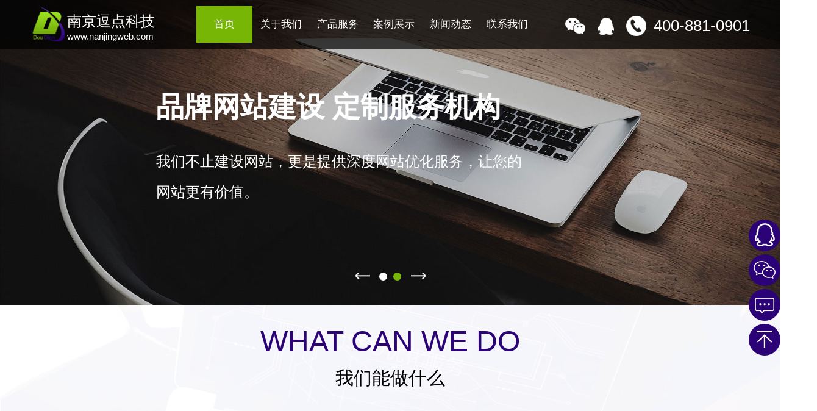

--- FILE ---
content_type: text/html; charset=UTF-8
request_url: http://www.nanjingweb.com/
body_size: 10740
content:

<!DOCTYPE html>
<html lang="zh-cn">

<head>
    <meta charset="utf-8">
    <meta http-equiv="X-UA-Compatible" content="IE=edge">
    <meta name="viewport" content="width=device-width, initial-scale=1">
    <title>南京网站建设_南京网站制作_南京网页设计_南京逗点科技有限公司</title>
    <meta name="keywords" content="南京网站建设,南京网站制作,南京网页设计,网站设计,南京网站设计"/>
    <meta name="description" content="逗点科技面向南京市各类企业提供网站制作、网页设计、网站建设服务，我们的网页设计符合最新SEO优化标准，从网站制作到搜索引擎优化一站式服务。南京网站设计服务电话:025-83640010"/>
    <!-- resize -->
    <link href="style/css/normalize.css" rel="stylesheet">
    <!-- zui -->
    <link href="dist/css/zui.min.css" rel="stylesheet">
    <!-- my DIY css -->
    <link href="style/css/css.css" rel="stylesheet">
    <link href="style/css/animate.css" rel="stylesheet">
    <!-- jQuery -->
    <script src="style/js/jquery-1.11.0.min.js"></script>
	 
</head>

<body style="background-color: #fff;">
    <link rel="stylesheet" type="text/css" href="style/css/animate.css">

    <header>
        <div id="headerbar" class="navbar no-margin hidden-xs hidden-sm">
            <div id="headertitle" class="clearfix" >
                <div class="container">
                    <div class="group-left clearfix">
                        <div class="logo">
                            <a id="headerhd" href="/"> <img src="images/logo.png" class="img-responsive"> </a>
                            <div>
                                <h3>南京逗点科技</h3>
                                <p>www.nanjingweb.com</p>
                            </div>
                        </div>
                        <div id="headernav">
                            <div class="container" style="position: relative;">
                                <ul>
                                    <li class="active" ><a href="/">首页</a></li>
                                                                        <li ><a href="about_1.html">关于我们</a></li>
                                                                        <li ><a href="products_2.html">产品服务</a></li>
                                                                        <li ><a href="case_3.html">案例展示</a></li>
                                                                        <li ><a href="news_4.html">新闻动态</a></li>
                                                                        <li ><a href="contact_5.html">联系我们</a></li>
                                                                    </ul>
                                <div class="clear"></div>
                            </div>
                        </div>
                        <div class="top-contact hidden-md">
                            <span>
                                <img src="images/icon/topcontact1_03.png" alt="">
                                <div>
                                    <img src="images/wechat.png" alt="">
                                </div>
                            </span>
                            <span> <a href="http://wpa.qq.com/msgrd?v=3&uin=44728164&site=qq&menu=yes" target="_blank"><img src="images/icon/topcontact1_05.png" alt=""></a> </span>
                            <span> <a href="tel:400-881-0901" ><img src="images/icon/topcontact1_07.png" alt=""> </a></span>
                            <a href="tel:400-881-0901" >400-881-0901</a>
                        </div>
                    </div>
                </div>
            </div>
        </div>
        <script type="text/javascript">
            $(function(){

                var pathname = window.location.pathname;
                var arr = pathname.split('/');
                // 头部滚动动画控制
                var flag = true;// flag控制只执行一次
                if (arr[1]!='') {
                    $("#headertitle").addClass('fixed');
                    $("#headertitle .group-left .logo p").fadeOut();
                    flag = false;
                } else {
                    $(window).scroll(function () {
                        // console.log("$('#headertitle').offset().top:"+$('#headertitle').offset().top);
                        // console.log("$('#headertitle').outerHeight():"+$('#headertitle').outerHeight());

                        if (parseInt($('#headertitle').offset().top) > $('#headertitle').outerHeight()) {
                            if (flag) {
                                $("#headertitle").addClass('fixed');
                                $("#headertitle .group-left .logo p").fadeOut();
                                flag = false;
                            }
                        }else{
                            $("#headertitle").removeClass('fixed');
                            $("#headertitle .group-left .logo p").fadeIn();
                            flag = true;
                        }
                    });
                }
            });
        </script>
        <div id="m-headerbar" class="navbar no-margin navbar-fixed-top visible-xs visible-sm">
            <div class="container">
                <div class="row relative">
                    <a id="m-headerhd" class="inline-block c-14c39a col" href="/">
                        <div class="hdtitle-img pull-left inline-block"><img src="images/logo.png" class="img-responsive">
                        </div>
                        <span>南京网站建设_南京网站制作_南京网页设计_南京逗点科技有限公司</span>
                    </a>
                    <i class="icon icon-phone-sign icon-2x blue"></i>
                    <span style="font-size: 2rem"><a href="tel:400-881-0901" class="headertel"></a></span>
                    <button id="m-headerbtn" class="btn" type="button" data-display="" data-backdrop="true" data-target="#leftmenu" data-trigger-method="toggle" data-placement="left"><i class="icon icon-bars"></i></button>
                </div>
            </div>
        </div>
    </header>
    <div id="leftmenulayout"></div>
    <div id="leftmenu">
        <div class="items">
            <a href="/">网站首页</a>
        </div>

        
        <div class="items">
            <a href="about_1.html" title="关于我们">关于我们</a>
                    </div>
        
        <div class="items">
            <a href="products_2.html" title="产品服务">产品服务</a>
                        <i class="icon icon-plus"></i>
            <div class="listplus">
                                <a href="products_6.html" title="手机网站">手机网站</a>
                                <a href="products_7.html" title="小程序">小程序</a>
                            </div>
                    </div>
        
        <div class="items">
            <a href="case_3.html" title="案例展示">案例展示</a>
                        <i class="icon icon-plus"></i>
            <div class="listplus">
                                <a href="case_8.html" title="响应式网站">响应式网站</a>
                                <a href="case_9.html" title="微信小程序/APP">微信小程序/APP</a>
                                <a href="case_13.html" title="普通网站">普通网站</a>
                            </div>
                    </div>
        
        <div class="items">
            <a href="news_4.html" title="新闻动态">新闻动态</a>
                        <i class="icon icon-plus"></i>
            <div class="listplus">
                                <a href="news_10.html" title="建站常识">建站常识</a>
                                <a href="news_11.html" title="行业资讯">行业资讯</a>
                                <a href="news_12.html" title="常见问题">常见问题</a>
                            </div>
                    </div>
        
        <div class="items">
            <a href="contact_5.html" title="联系我们">联系我们</a>
                    </div>
            </div>
    <div style="width: 100%;padding-top: 52px;" class="hidden-md hidden-lg"></div>    <div class="mainbanner">
        <div class="slider">
            <ul class="slides">
                                <li class="slide">
                    <a href="">
                        <img src="/uploadfile/image/20250315/20250315001854_30670.jpg" alt="" style="width: 100%;">
                        <div class="animated bounceInUp">
                            <h4></h4>
                            <p></p>
                        </div>
                    </a>
                </li>
                                <li class="slide">
                    <a href="/">
                        <img src="/uploadfile/image/20190920/20190920023324_10233.jpg" alt="品牌网站建设 定制服务机构" style="width: 100%;">
                        <div class="animated bounceInUp">
                            <h4>品牌网站建设 定制服务机构</h4>
                            <p>我们不止建设网站，更是提供深度网站优化服务，让您的网站更有价值。</p>
                        </div>
                    </a>
                </li>
                            </ul>
        </div>
    </div>
    <!-- jquery.glide.min banner滚动轮播 -->
    <script type="text/javascript" src="style/js/jquery.glide.min.js"></script>
    <script>
        $(function() {
            //roll banner
            var glide = $('.slider').glide({
                autoplay: 5000, //是否自动播放 默认值 true如果不需要就设置此值
                animationTime: 500, //动画过度效果，只有当浏览器支持CSS3的时候生效
                arrows: true, //是否显示左右导航器
                arrowsWrapperClass: "arrowsWrapper container", //滑块箭头导航器外部DIV类名
                arrowMainClass: "slider-arrow", //滑块箭头公共类名
                arrowRightClass: "slider-arrow--right", //滑块右箭头类名
                arrowLeftClass: "slider-arrow--left", //滑块左箭头类名
                arrowRightText: "", //定义左右导航器文字或者符号也可以是类
                arrowLeftText: "",
                nav: true, //主导航器也就是本例中显示的小方块
                navCenter: true, //主导航器位置是否居中
                navClass: "slider-nav", //主导航器外部div类名
                navItemClass: "slider-nav__item ", //本例中小方块的样式
                navCurrentItemClass: "slider-nav__item--current" //被选中后的样式
            });

            $('.slider').glide();

            // 设置左右箭头位置
            function set_jt(){
                var right = $('.slider-nav').offset().left+$('.slider-nav').width()+10;
                var left = right - $('.slider-nav').width()-20-$('.slider-arrow--left').outerWidth();
                $('.slider-arrow--right').css('left', right);
                $('.slider-arrow--left').css('left', left);
            }
            set_jt();
            window.onresize = function () {
                setTimeout( set_jt, 1000 );
            };

            // 每100ms检测当前显示的幻灯片，判断文字是否存在动画，不存在添加，存在当前元素不动，兄弟元素去掉
            var time1 = setInterval(function(){
                var i = $('.slider-nav__item--current').index();
                if ($('.slide:eq('+i+') a div').hasClass('bounceInUp')) {
                    $('.slide:eq('+i+')').siblings().children('a').children('div').removeClass('bounceInUp');
                }else{
                    $('.slide:eq('+i+') a div').addClass('bounceInUp');
                }
            },100);

        });
    </script>
    <div class="clear"></div>

    <!-- 我们能做什么 -->
    <div class="wedo">
        <div class=" container">
            <div class="s-title" aos="fade-up">
                <h2>WHAT CAN WE DO</h2>
                <p>我们能做什么</p>
            </div>
            <div class="s-list">
                <div class="row">
                    <div class="col item1" aos="fade-down">
                        <i class="cr"></i>
                        <i class="cl"></i>
                        <div class="img"></div>
                        <h3>网站建设</h3>
                        <p>针对您的品牌产品提供定制化网站建设解决方案</p>
                    </div>
                    <div class="col item1" aos="fade-up">
                        <i class="cr"></i>
                        <i class="cl"></i>
                        <div class="img"></div>
                        <h3>移动互联网</h3>
                        <p>针对您的品牌产品提供定制化网站建设解决方案</p>
                    </div>
                    <div class="col item1" aos="fade-down">
                        <i class="cr"></i>
                        <i class="cl"></i>
                        <div class="img"></div>
                        <h3>营销推广</h3>
                        <p>针对您的品牌产品提供定制化网站建设解决方案</p>
                    </div>
                    <div class="col item1" aos="fade-up">
                        <i class="cr"></i>
                        <i class="cl"></i>
                        <div class="img"></div>
                        <h3>VI设计</h3>
                        <p>针对您的品牌产品提供定制化网站建设解决方案</p>
                    </div>
                    <div class="col item1" aos="fade-down">
                        <i class="cr"></i>
                        <i class="cl"></i>
                        <div class="img"></div>
                        <h3>网络周边</h3>
                        <p>针对您的品牌产品提供定制化网站建设解决方案</p>
                    </div>
                </div>
                <div class="page">
                </div>
            </div>
            <script>
                $(function(){

                    function init_item1() {
                        for (var i = 0; i < $('.wedo .s-list .item1').length; i++) {
                            $('.wedo .s-list .page').append('<i></i>');
                        }
                        $('.wedo .s-list .page i:eq(0)').addClass('active');
                        $('.wedo .s-list .item1:eq(0)').addClass('active');
                    }

                    var a_index = 1;
                    function move(a_index) {
                        $('.wedo .s-list .item1:eq('+a_index+')').css('display','block');
                        setTimeout(function(){$('.wedo .s-list .item1:eq('+a_index+')').addClass('active');},100);
                        $('.wedo .s-list .item1:eq('+a_index+')').siblings('.item1').css('display','none').removeClass('active');
                        $('.wedo .s-list .page i').removeClass('active');
                        $('.wedo .s-list .page i:eq('+a_index+')').addClass('active');
                    }
                    if ($(window).width() < 768) {
                        init_item1();
                        // 自动切换
                        var timer2 = setInterval(function(){
                            move(a_index);
                            if (a_index < $('.wedo .s-list .item1').length-1) {
                                a_index++;
                            }else{
                                a_index = 0;
                            }
                        },3000);

                        // 点击小圆圈切换
                        $('.wedo .s-list .page i').click(function(){
                            a_index = $(this).index();
                            move(a_index);
                        });
                    }
                });
            </script>
        </div>
    </div>

    <!-- 案例展示 -->
    <div class="case">
                <div class="s-title container" aos="fade-up">
            <h2>我们的案例</h2>
            <p>OUR CASE</p>
        </div>
        <div class="s-list">
            <div class="row">
                                <a class="col col-xs-12 col-sm-6 col-md-3 col-lg-3 item" aos="zoom-in" href="casedetail_2050.html">
                    <div class="img">
                        <div>
                            <div><img src="/uploadfile/image/20200206/20200206114051_68576.jpg" alt=""></div>
                        </div>
                    </div>
                    <div class="desc">
                        <h3>南京鹏力科技集团</h3>
                        <p>南京鹏力科技集团有限公司为七二四研究所发起成立的产业化集团公司。七二四所主要从事国防大型电子、机械装备的研制、开发和批量生产，拥有三个园区，全所占地面积45万平方米，固定资产8亿余元，产品和技术先后获得国家和省部级科技进步奖二百余项，为国防重点研究所。</p>
                        <span class="case-jt"></span>
                    </div>
                </a>
                                <a class="col col-xs-12 col-sm-6 col-md-3 col-lg-3 item" aos="zoom-in" href="casedetail_2046.html">
                    <div class="img">
                        <div>
                            <div><img src="/uploadfile/image/20200205/20200205143725_84034.jpg" alt=""></div>
                        </div>
                    </div>
                    <div class="desc">
                        <h3>青霄文化传媒</h3>
                        <p>南京青霄文化传媒公司是一家专业从事演出、策划、制作的传媒公司。公司创始人吴飞在业界已有十余年的拍摄经验，前身是以工作室的形式参与各项作品拍摄。</p>
                        <span class="case-jt"></span>
                    </div>
                </a>
                                <a class="col col-xs-12 col-sm-6 col-md-3 col-lg-3 item" aos="zoom-in" href="casedetail_2044.html">
                    <div class="img">
                        <div>
                            <div><img src="/uploadfile/image/20200205/20200205143224_50742.jpg" alt=""></div>
                        </div>
                    </div>
                    <div class="desc">
                        <h3>南京坤达建材</h3>
                        <p></p>
                        <span class="case-jt"></span>
                    </div>
                </a>
                                <a class="col col-xs-12 col-sm-6 col-md-3 col-lg-3 item" aos="zoom-in" href="casedetail_2043.html">
                    <div class="img">
                        <div>
                            <div><img src="/uploadfile/image/20200205/20200205143032_49880.jpg" alt=""></div>
                        </div>
                    </div>
                    <div class="desc">
                        <h3>南京矿山</h3>
                        <p>隶属中国建材集团有限公司，是从事矿山、井巷、机电设备安装的专业化综合施工企业，拥有矿山工程施工总承包壹级资质和营业性爆破作业单位壹级资质，具备矿山建设、矿山开采、井巷工程、道路工程、硐室爆破、土建及机电设备安装的总承包能力。</p>
                        <span class="case-jt"></span>
                    </div>
                </a>
                                <a class="col col-xs-12 col-sm-6 col-md-3 col-lg-3 item" aos="zoom-in" href="casedetail_2042.html">
                    <div class="img">
                        <div>
                            <div><img src="/uploadfile/image/20200205/20200205142830_17811.jpg" alt=""></div>
                        </div>
                    </div>
                    <div class="desc">
                        <h3>南京宏聚电子有限公司</h3>
                        <p></p>
                        <span class="case-jt"></span>
                    </div>
                </a>
                                <a class="col col-xs-12 col-sm-6 col-md-3 col-lg-3 item" aos="zoom-in" href="casedetail_2040.html">
                    <div class="img">
                        <div>
                            <div><img src="/uploadfile/image/20200205/20200205142401_83171.jpg" alt=""></div>
                        </div>
                    </div>
                    <div class="desc">
                        <h3>建宁中学</h3>
                        <p></p>
                        <span class="case-jt"></span>
                    </div>
                </a>
                                <a class="col col-xs-12 col-sm-6 col-md-3 col-lg-3 item" aos="zoom-in" href="casedetail_2216.html">
                    <div class="img">
                        <div>
                            <div><img src="/uploadfile/image/20250908/20250908215104_46677.jpg" alt=""></div>
                        </div>
                    </div>
                    <div class="desc">
                        <h3>埃格霖水泵(江苏)有限公司</h3>
                        <p>埃格霖水泵（江苏）有限公司是一家面向全球化的水泵产品和泵系统设备制造商。拥有德国埃格林（EGLIN）水泵品牌的直营权。满足客户各种个性定制要求，有效提高客户作业的便利性和适配性！德国的知名品牌大多是拥有百年以上的历史，正是由于他们对永恒的追求。</p>
                        <span class="case-jt"></span>
                    </div>
                </a>
                                <a class="col col-xs-12 col-sm-6 col-md-3 col-lg-3 item" aos="zoom-in" href="casedetail_2215.html">
                    <div class="img">
                        <div>
                            <div><img src="/uploadfile/image/20250819/20250819232500_11076.jpg" alt=""></div>
                        </div>
                    </div>
                    <div class="desc">
                        <h3>江苏国恒安全评价咨询服务有限公司</h3>
                        <p>国恒安全现有江苏国恒安全评价咨询服务有限公司、江苏国恒安全技术工程有限公司、江苏国恒安全环境检测有限公司、江苏国恒节能环保工程有限公司四家技术型专业技术服务公司，服务范围涵盖安全、环境、职业卫生、应急、检测等多个专业领域，是以"大安全"为主题的多元化综合性专业技术服务型公司。</p>
                        <span class="case-jt"></span>
                    </div>
                </a>
                            </div>

        </div>
        <div class="morebtn" aos="flip-left">
            <a href="case_3.html" title="">查看更多</a>
        </div>
    </div>

    <!-- 公司简介 -->
    <div class="about">
        <div class="mask"></div>
        <div class="top-layer container">
                        <div class="left" aos="fade-right">公司简介</div>
            <div class="center" aos="fade-left">
                <p><span style="font-size: 20px;">南京网站建设</span></p><p style="text-indent: 2em;">南京逗点科技有限公司成立于2005年，拥有十多年网站建设经验！服务包括：企业网络形象策划、企业网站建设与网站推广、产品网络营销方案策划、行业性门户网站合作建设、电子商务战略咨询、以及网络营销模式策划。服务适用于需要形象宣传以及商业营销的各种行业。</p><p style="text-indent: 2em;">我们不仅为您提供高品质服务(网站建设、网站推广、网站优化、微信营销)，而且负责专业技术指导及售后咨询(网络策划、电子商务咨询),立足南京,面向全国。</p>            </div>
            <div class="right" aos="fade-down">
                <a href="about_1.html" class="more_button"><i></i>
                    <div class="dot1"> <span></span><span></span><span></span> </div>
                    <div class="dot2"> <span></span><span></span><span></span> </div>
                </a>
            </div>
            <div class="bottom" aos="fade-up">
                <div class="row">
                    <div class="col col-xs-6 col-sm-3 col-md-3 col-lg-3 item">
                        <h2><i class="counter">2005</i><span>年</span></h2>
                        <p>公司成立</p>
                    </div>
                    <div class="col col-xs-6 col-sm-3 col-md-3 col-lg-3 item">
                        <h2><i class="counter build-time">14</i><span>年</span></h2>
                        <p>经验沉淀</p>
                    </div>
                    <div class="col col-xs-6 col-sm-3 col-md-3 col-lg-3 item">
                        <h2><i class="counter">2000</i><span>+</span></h2>
                        <p>网建用户</p>
                    </div>
                    <div class="col col-xs-6 col-sm-3 col-md-3 col-lg-3 item">
                        <h2><i class="counter">1500</i><span>+</span></h2>
                        <p>营销用户</p>
                    </div>
                </div>

            </div>
        </div>

    </div>

    <!-- 新闻资讯 -->
    <div class="news">
                <div class="s-title container" aos="fade-up">
            <h2>新闻资讯</h2>
            <p>NEWS</p>
        </div>
        <div class="container">
            <div class="newslist">
                <div class="row">
                                        <div class="col col-xs-12 col-sm-4 col-md-4 col-lg-4 item" aos="zoom-out">
                        <div class="item-title">
                            <h2>建站常识<i></i></h2>
                            <a href="news_10.html"></a>
                        </div>
                        <div class="item-list">
                                                        <a href="newsdetail_2206.html">
                                                                <h3>网站建设的费用都有那些？</h3>
                                <span>2025.02.28</span>
                                                                    <p>个人博客/简单展示站：费用较低，约1000-5000元。企业官网：功能较多，费用约5000-30000元。电商网站：功能复杂，费用约20000-100000元。定制开发网站：根据需求定制，费用可能超过100000元。</p>
                                                            </a>
                                                    </div>
                    </div>
                                        <div class="col col-xs-12 col-sm-4 col-md-4 col-lg-4 item" aos="zoom-out">
                        <div class="item-title">
                            <h2>行业资讯<i></i></h2>
                            <a href="news_11.html"></a>
                        </div>
                        <div class="item-list">
                                                        <a href="newsdetail_2205.html">
                                                                <h3>南京逗点科技www.nanjingweb.com网站改版</h3>
                                <span>2020.02.18</span>
                                                                    <p>南京逗点科技www.nanjingweb.com网站改版</p>
                                                            </a>
                                                    </div>
                    </div>
                                        <div class="col col-xs-12 col-sm-4 col-md-4 col-lg-4 item" aos="zoom-out">
                        <div class="item-title">
                            <h2>常见问题<i></i></h2>
                            <a href="news_12.html"></a>
                        </div>
                        <div class="item-list">
                                                        <a href="newsdetail_2208.html">
                                                                <h3>网站建设常见需要注意事项都有那些呢？</h3>
                                <span>2025.03.05</span>
                                                                    <p>建设一个高质量的网站需要综合考虑多个方面的细节和注意事项。以下是一些常见的要点：</p>
                                                            </a>
                                                        <a href="newsdetail_2207.html">
                                                                    <i></i>
                                                                <h3>网站建设有那些常见问题？</h3>
                                <span>02-28</span>
                                                            </a>
                                                    </div>
                    </div>
                                    </div>
            </div>
            <script type="text/javascript">
                $(function(){
                    $('.news .newslist .item-list a').hover(function(){
                        // $(this).addClass('animated shake');
                    },function(){
                        // $(this).removeClass('animated shake');
                    });
                });
            </script>
        </div>
    </div>

    <!-- 友情链接 -->
    <div class="links" aos="fade-up">
        <div class="container">
            <span><img src="images/link.png" alt=""/> 友情链接</span>
                        <a href="/" target="_blank">南京网站建设</a>
                        <a href="/" target="_blank">逗点科技</a>
            			   
			
        </div>
    </div>


        <footer aos="fade-up">
        <div id="footerbar" class="">
            <div class="container">
                <div class="row">
                    <div class="col col-xs-12 col-sm-12 col-md-5 col-lg-5 group-left0" aos="fade-right">
                        <div>
                            <h2>CONTACT</h2>
                            <h3>联系我们</h3>
                            <p>版权所有： 南京逗点科技有限公司  <a href="http://beian.miit.gov.cn" title="">苏ICP备16008480号</a> </p>
                            <p>Copyright 2026 www.doudian.cn All Rights Reserved </p>
                            <p><a href="http://www.ewbio.cn"  target="_blank">饲料</a>   </p>
                        </div>
                    </div>
                    <div class="col col-xs-12 col-sm-8 col-md-4 col-lg-4 group-left1" aos="fade-down">
                        <div>
                            <h2>400-881-0901</h2>
                            <p>ADD： 南京市秦淮区虎踞南路2-18号14-501</p>
                            <p>TEL： 025-83640010 </p>
                            <p>E-mail： sales@doudian.cn</p>
                            <p class="f-contact">
                                <i class="icon icon-qq"></i><a href="http://wpa.qq.com/msgrd?v=3&uin=44728164&site=qq&menu=yes" title="" target="_blank">在线咨询</a>
                                <i class="icon icon-wechat r"></i><a href="javascript:;">微信咨询
                                    <object>
                                        <div>
                                            <img src="images/wechat.png" alt="">
                                        </div>
                                    </object>
                                </a>
                            </p>
                        </div>
                    </div>
                    <div class="col col-xs-12 col-sm-4 col-md-3 col-lg-3 group-right" aos="fade-left">
                        <div>
                            <p><img src="images/wechat.png" alt="wechat.png" /></p>
                            <p>关注我们</p>
                        </div>
                    </div>
                </div>
            </div>
        </div>
    </footer>

    <div style="width: 100%;padding-top: 41px;" class="hidden-md hidden-lg"></div>
    <div id="m-footer" class="visible-xs visible-sm navbar no-margin navbar-fixed-bottom">
        <div class="container">
            <div class="row text-center">
                <div class="col col-xs-4">
                    <a href="/"><i class="icon icon-2x icon-home"></i></a>
                </div>
                <div class="col col-xs-4">
                    <a href="javascript:$('html,body').animate({scrollTop:0});"><i class="icon icon-2x icon-arrow-up"></i></a>
                </div>
                <div class="col col-xs-4">
                    <a href="tel:400-881-0901"><i class="icon icon-2x icon-phone-sign"></i></a>
                </div>
            </div>
        </div>
    </div>

    <div class="rightnav hidden-xs">
        <ul>
            <li class="qq">
                <a target="_blank" href="http://wpa.qq.com/msgrd?v=3&uin=44728164&site=qq&menu=yes" title="在线客服"></a>
            </li>
            <li class="weixin">
                <a href="javascript:void(0);" title="关注微信公众号"></a>
                <div class="weixin-logo"><img src="images/wechat.png" alt="微信公众号二维码">扫一扫关注微信</div>
            </li>
            <li class="liuyan">
                <a href="#" title="在线留言"></a>
            </li>
            <li class="gotop">
                <a href="javascript:void(0);" id="gotop" title="返回顶部"></a>
            </li>
        </ul>
    </div>



    <!-- ZUI Javascript组件 -->
    <script src="dist/js/zui.min.js"></script>
    <!-- jquery.nicescroll -->
    <script src="style/js/jquery.nicescroll.js"></script>
    <!-- my DIY js -->
    <script src="style/js/js.js"></script>

    <!--[if lt IE 9]>
        <script src="dist/lib/ieonly/html5shiv.js"></script>
        <script src="dist/lib/ieonly/respond.js"></script>
        <script src="dist/lib/ieonly/excanvas.js"></script>
    <![endif]-->
    <!--[if lt IE 10]>
        <script type="text/javascript" src="style/PIE/PIE.js"></script>
    <![endif]-->
    <link rel="stylesheet" href="style/aos/aos.css" />
    <script src="style/aos/aos.js"></script>
    <script>
        AOS.init({
            easing: 'ease-out-back',
            duration: 1000,
            disable: 'mobile'
        });

        $(function(){
            $('#headertitle .top-contact span').hover(function(){
                $(this).addClass("animated rotateIn");
            },function(){
                $(this).removeClass("animated rotateIn");
            });

            var myDate = new Date();
            var build_time = myDate.getFullYear()-2005;
            $('.counter.build-time').text(build_time);
        });
    </script>    <script src="style/js/jquery.waypoints.min.js"></script>
    <script type="text/javascript" src="style/js/jquery.countup.min.js"></script>
    <script type="text/javascript">
        $(function(){
            $('.counter').countUp();
        });

        // 页面大小变化时需要执行的函数
            window.onresize = function () {
                setTimeout( AOS.refresh, 1000 ); // 延时1秒，然后aos.js重新计算元素的位置和偏移。
                setTimeout( set_jt, 1000 );
            };
    </script>
</body>

</html>

--- FILE ---
content_type: text/css
request_url: http://www.nanjingweb.com/style/css/css.css
body_size: 17396
content:
@charset "utf-8";

/* CSS Document */

/* self-adaption global css v1.0
 * 此文件是网站全局自适应个性化css，也适当补充了自适应栅格系统（补充的是每行5个元素），此样式表在zui框架基础上进行开发，需要先引入zui核心文件。
 * This file is the global adaptive personalized CSS of the website, and it also complements the adaptive grid system (supplemented by 5 elements per line). This stylesheet is developed on the basis of the zui framework, which requires the introduction of the zui core file first.
 * 作者: 杨，2018.10.25。    written by carry yang, 2018.10.25
 * 使用此文件请保留我的信息，谢谢！ Please keep my information in this file, thank you!
 */

@font-face {
  font-family: 'iconfont';  /* project id 1272221 */
  src: url('//at.alicdn.com/t/font_1272221_xk68t23wtan.eot');
  src: url('//at.alicdn.com/t/font_1272221_xk68t23wtan.eot?#iefix') format('embedded-opentype'),
  url('//at.alicdn.com/t/font_1272221_xk68t23wtan.woff2') format('woff2'),
  url('//at.alicdn.com/t/font_1272221_xk68t23wtan.woff') format('woff'),
  url('//at.alicdn.com/t/font_1272221_xk68t23wtan.ttf') format('truetype'),
  url('//at.alicdn.com/t/font_1272221_xk68t23wtan.svg#iconfont') format('svg');
}
.iconfont{
	vertical-align: middle;
    font-family:"iconfont" !important;
    font-size:16px;font-style:normal;
    -webkit-font-smoothing: antialiased;
    -webkit-text-stroke-width: 0.2px;
    -moz-osx-font-smoothing: grayscale;
}

/* for global 全局 */

.col-xs-5ths, .col-sm-5ths, .col-md-5ths, .col-lg-5ths { position: relative; min-height: 1px; padding-right: 10px; padding-left: 10px; }
.col-xs-5ths { width: 20%; }
@media (min-width:768px) {
    .col-sm-5ths { width: 20%; float: left; }
}
@media (min-width:992px) {
    .col-md-5ths { width: 20%; float: left; }
}
@media (min-width:1200px) {
    .col-lg-5ths { width: 20%; float: left; }
}
body { background: #fff; color: #000; font-size: 16px;width: 100%;overflow-x: hidden; }
a { color: #2b0376; cursor: pointer; text-decoration: none; outline: none; }
a:focus { outline: none; text-decoration: none; }
a:hover { outline: none; text-decoration: none; }
 
i{font-style:normal;}
/* box size */
.no-margin { margin: 0; }
.no-padding { padding: 0; }

/* display */
.inline-block { display: inline-block }

/* position */
.pst-relative { position: relative; }

/* clear */
.clear-block { clear: both; }

/* vertical-align */
.vc-middle { display: inline-block; vertical-align: middle; }

/* font */
.text-12px { font-size: 12px }
.text-14px { font-size: 14px }
.text-18px { font-size: 18px }
.text-20px { font-size: 20px }

/* other */
.middle-ctrl { display: inline-block; height: 100%; width: 0px; vertical-align: middle; }

/* header */
header {}

#headerbar { border: none; font-size: 0px; position: relative; border-radius: 0; padding-bottom: 0px;min-height: 0; }
#headertitle { display: block;width: 100%; height: 80px; position: fixed; z-index: 2147483647; padding-top: 10px; padding-bottom: 10px;background: rgba(0, 0, 0, .7);transition: all .5s;-moz-transition: all .5s;-webkit-transition: all .5s; -o-transition: all .5s;}
#headertitle .top-contact{line-height: 60px;font-size: 26px; position: absolute;top: 0;right: 0;}
#headertitle .top-contact>a{color: #fff;vertical-align: middle;}
#headertitle .top-contact span{margin:0 5px;position: relative;}
#headertitle .top-contact span>div{display: block;width: 100px;height: 0;position: absolute;top: 55px;left: 50%;margin-left: -50px;overflow: hidden; transition: all .5s;-moz-transition: all .5s;-webkit-transition: all .5s; -o-transition: all .5s;}
#headertitle .top-contact span>div>img{width: 100%;height: auto;}
#headertitle .top-contact span:hover>div{height: 100px;}
#headertitle .group-left { display: block;width: 100%;position: relative; height: 60px;}
#headerhd { display: block;float: left; }
#headerhd img{max-height:60px;}
#headertitle .group-left .logo { min-width: 250px; float: left ;color: #fff;}
#headertitle .group-left .logo div{display: block;padding:10px 0;}
#headertitle .group-left .logo h3{margin:0;line-height: 30px;font-size:24px;font-weight:400;}
#headertitle .group-left .logo p{font-size:14.7px;margin:0;line-height: 20px;}
#headertitle.fixed{padding:0;height: 60px;background: rgba(43, 3, 118, .9);}
#headertitle.fixed a{}

#headernav { width: 600px; height: 60px; line-height: 60px; float: left; }
#headernav ul { text-align: center; float: none; margin:0;padding: 0;}
#headernav ul>li { display: inline-block; position: relative; font-size: 18px; height: 60px; line-height: 60px; width: 16%; min-width: 90px; }
#headernav ul>li .line{width: 3em;height: 3px;position: absolute;bottom: 10px;left: 50%;margin-left: -1.5em;}
#headernav ul>li>a { display: block; font-size: 17px; color: #fff; padding: 0px; line-height: 60px; }
#headernav ul>li:hover>a { background: #77b604;  }
#headernav ul>li:hover .line{background: #2b0376;}
#headernav ul>li.active { line-height:60px; }
#headernav ul>li.active>a {  background: #77b604; }
#headernav ul>li.active .line {background: #2b0376; }
#headernav ul>li .navplus { width: 100%; display: none; position: absolute; z-index: 1009; text-align: left; left: 0; font-size: 0; background: #2b0376; border-top: 1px solid #2b0376; }
#headernav ul>li .navplus>a { display: block; font-size: 14px; color: #fff; overflow: hidden; white-space: nowrap; text-overflow: ellipsis; border-radius: 0px; padding: 14px 10px; height: 42px; line-height: 14px; }
#headernav ul>li .navplus>a i { margin-right: 2px; }
#headernav ul>li .navplus>a:hover { background: #77b604;/* color: #2b0376;  */}
#m-headerbar { padding-top: 6px; padding-bottom: 6px; border: none; background-color: #fff; border-bottom: #d1d1d1; box-shadow: 0px 3px 5px 0px #d1d1d1; }
.screen-phone #m-headerbar .container .relative i.icon.blue, .screen-tablet #m-headerbar .container .relative i.icon.blue { position: absolute; top: 12px; right: 100px; }
#m-headerhd { pointer-events: auto; }

#m-headerhd:hover { color: #2b0376; }
#m-headerhd span{color: #000;line-height: 40px;font-size:20px;display:inline-block;max-width:40%;height: 40px;overflow: hidden;}
#m-headerbar .hdtitle-img {    /* *width: 40px; */
width: auto; height: 40px; }
#m-headerbar .hdtitle-img img { width: auto; height: 100%; }
#m-headerbar .hdtitle-ch { font-size: 22px; font-weight: 700; line-height: 1.1; letter-spacing: 1px; padding-left: 10px; }
#m-headerbar .hdtitle-en { font-family: Georgia, "serif"; font-size: 14px; font-weight: 700; letter-spacing: 1px; line-height: 1.1; padding-left: 10px; }
#m-headerbtn { position: absolute; top: 10px; right: 10px; color: #2b0376; text-shadow: none; background-color: #fff; border-color: #2b0376; }
#leftmenulayout { display: none; width: 100%; height: 100%; width: 100vw !important; height: 100vh !important; position: fixed; z-index: 999998; top: 0; right: 0; bottom: 0; left: 0; background-color: #000; opacity: .5; }
#leftmenulayout span { display: block; width: 40%; height: 100%; margin-left: 60%; color: #7d7d7d; font-size: 4rem; overflow: hidden; text-align: center; }
#leftmenu { display: none; width: 60%; height: 100% !important; width: 60vw; height: 100vh !important; background-color: #2b0376; border-right: 1px solid #333; position: fixed; z-index: 999999; box-shadow: rgba(0, 0, 0, .15) 0 .15rem .5rem, rgba(0, 0, 0, .25) 0 .15rem .5rem; overflow-y: auto !important; }
#leftmenu>.items { display: block; width: 100%; border-bottom: 1px solid #5c00ff; position: relative; }
#leftmenu>.items>a { margin: 0 15%; font-size: 15px; display: block; height: 55px; line-height: 55px; position: relative; color: #fff; width: 70%; overflow: hidden; white-space: nowrap; text-overflow: inherit; }
#leftmenu>.items>i { text-align: center; display: block; position: absolute; top: 0; right: 10px; color: #fff; height: 55px; width: 55px; font-size: 24px; line-height: 55px; }
#leftmenu>.items>.listplus { display: none; text-align: center; padding: 10px 0; }
#leftmenu>.items>.listplus>a { display: block; color: #fff; line-height: 26px; font-size: 14px; width: 100%; overflow: hidden; white-space: nowrap; text-overflow: inherit; }

/* | ---------------------------------------------------------- | Glide styles | ---------------------------------------------------------- | Here are slider styles | banner滚动轮播插件的个性样式，需要配合jquery.glide.min.js使用 */
.mainbanner { width: 100%; height: auto; font-size: 0px; }
.mainbanner ul, .mainbanner ul li { list-style: none; margin: 0; padding: 0; font-size: 0; display: block; }
.mainbanner ul li { float: left; }
.slider { position: relative; width: 100%; height: auto; overflow: hidden; }
.slides { height: auto;    /* Simple clear fix */ overflow: hidden;    /**  * Prevent blinking issue * Not tested. Experimental. */ -webkit-backface-visibility: hidden; -webkit-transform-style: preserve-3d;    /** * Here is CSS transitions * responsible for slider animation in modern broswers */ -webkit-transition: all 500ms cubic-bezier(0.165, 0.840, 0.440, 1.000); -moz-transition: all 500ms cubic-bezier(0.165, 0.840, 0.440, 1.000); -ms-transition: all 500ms cubic-bezier(0.165, 0.840, 0.440, 1.000); -o-transition: all 500ms cubic-bezier(0.165, 0.840, 0.440, 1.000); transition: all 500ms cubic-bezier(0.165, 0.840, 0.440, 1.000); }
.slide { list-style: none; height: auto; float: left; clear: none; }
.slide a { color: #fff; display: block; position: relative; }
.slide a div { width: 50%; max-width: 600px; position: absolute; top: 30%; left: 20%; margin: 0; }
.slide a div h4 { font-size: 46px; line-height: 50px; margin: 0 0 40px; }
.screen-phone .slide a div,.screen-tablet .slide a div{width: 90%;top: 10%;left: 5%;}
.screen-phone .slide a div h4 { font-size: 20px; line-height: 25px; margin: 0 0 10px; }
.slide a div p { font-size: 24px; line-height: 50px; margin: 0; }
.screen-phone .slide a div p { font-size: 14px; line-height: 30px; }
.arrowsWrapper { display: block; }
.slider:hover .arrowsWrapper { display: block }
.slider-arrow { position: absolute; display: block; margin-bottom: 0px; width: 20px; padding: 1%; text-decoration: none; text-align: center; opacity: 1; }
.slider-arrow--right { bottom: 7%;  background: url(../../images/right_jt.png) no-repeat center; background-size: 100%; }
.slider-arrow--left { bottom: 7%;  background: url(../../images/left_jt.png) no-repeat center; background-size: 100%; }
.slider-nav { position: absolute; bottom: 8%; text-align: center; }
.slider-nav__item { width: 13px; height: 13px; background: #fff; border: none; border-radius: 50%; clear: none; display: inline-block; margin: 0 5px; position: relative; }
.screen-phone .slider-nav{bottom: 7%;}
.screen-phone .slider-nav__item{width: 10px;height: 10px;}
.slider-nav__item:hover, .slider-nav__item--current {  background: #77b604; }



.thebreadcrumb { width: 100%; background: #e6e6e6; font-size: 16px; text-align: left; line-height: 28px; padding-top: 10px; padding-bottom: 10px; }
.thebreadcrumb a { color: #2b0376; }
.breadcrumb { display: inline-block; margin: 0; padding: 0; }
.breadcrumb i { font-size: 16px; }
.breadcrumb>li+li::before { padding: 0 5px; color: #ccc; content: "»"; }
.about_bg { background-color: #f7f8f8; }


.titlestyle-main { display: block; width: 100%; text-align: center; margin-bottom: 10px; }
.titlestyle-main .line { display: block; width: 100%; height: 21px; background: url(../../images/line1.png) center center no-repeat; margin-top: 8px; }
.titlestyle-main .line_d { width: 57px; height: 2px; border-top: #288b9c 3px solid; }
.titlestyle-main .line1 {display: block; width: 100%; height: 21px;margin-top: 8px;position: relative;overflow: hidden;}
.titlestyle-main .line1 span{width: 100%;height: 1px;background: #aaa;display:block;margin-top:10px;}
.titlestyle-main .line1 i{width: 100%;height: 4px;background: #2b0376;display:block;position: absolute;top: 8px;left: 0;}

.titlestyle-main .maintitle { font-size: 36px; color: #2b0376; font-weight: 550; text-transform: uppercase; }
.titlestyle-main .subtitle { font-size: 18px; color: #575757; font-weight: 100; padding: 5px 0; }
.titlestyle-main .xxtitle { font-size: 16px; color: #575757; }
.screen-phone .titlestyle-main .maintitle { font-size: 20px; font-weight: 700; color: #2b0376; }
.screen-phone .titlestyle-main .subtitle { font-size: 16px; color: #575757; text-transform: uppercase; }
.beautifulbtn1 { background-color: #2b0376; height: 50px; line-height: 50px; width: 180px; font-size: 14px; text-align: center; max-width: 100%; display: inline-block; vertical-align: middle; position: relative; box-sizing: border-box; color: #fff !important; outline: none !important; -webkit-transform: perspective(1px) translateZ(0); transform: perspective(1px) translateZ(0); box-shadow: 0 0 1px transparent; -webkit-transition-property: color; transition-property: color; -webkit-transition-duration: 0.3s; transition-duration: 0.3s; }
.beautifulbtn1::before { content: ""; position: absolute; z-index: -1; top: 0; left: 0; right: 0; bottom: 0; background: #3f3b3a; -webkit-transform: scale(0, 0); transform: scale(0, 0); -webkit-transform-origin: 50% 50%; transform-origin: 50% 50%; transition: all .3s ease-out; }
.beautifulbtn1:hover::before { -webkit-transform: scale(1, 1); transform: scale(1, 1); }
.lte-ie-8 .beautifulbtn1:hover { background: #3f3b3a; }
.screen-phone .beautifulbtn1 { height: 40px; line-height: 40px; width: 120px; }
.contentbox img, .contentbox iframe, .contentbox iframe div { max-width: 100%; overflow: hidden; }

/*底部*/
#footerbar { width: 100%; font-size: 16px; color: #fff; padding-top: 60px; padding-bottom: 60px; background-color: #1e0057; }
#footerbar .row { position: relative; }
#footerbar .group-left0 { position: static; }
#footerbar .group-left0 div { padding:0 20px;}
.screen-phone #footerbar .group-left0 div { padding:0;}
#footerbar .group-left0 div h2{font-size: 50px; font-weight: 400;margin:0;}
#footerbar .group-left0 div h3{font-size: 30px;font-weight: 400;margin-top: 10px;margin-bottom: 20px;}
#footerbar .group-left0 div p{}
#footerbar .group-left1 { position: static; }
#footerbar .group-left1 div { padding:0 20px;}
.screen-phone #footerbar .group-left1 div{padding: 0;}
#footerbar .group-left1 div h2{font-size: 50px; font-weight: 400;margin:0;margin-bottom: 20px;}
#footerbar .group-left1 div p{}
#footerbar .group-left1 div p.f-contact{line-height: 40px;}
#footerbar .group-left1 div p .icon{margin-right: 10px;font-size:27px;vertical-align: middle;color: #fff;}
#footerbar .group-left1 div p .icon.r{margin-left: 30px;}
.screen-phone #footerbar .group-left1 div p .icon.r{margin-left: 10px;}
#footerbar .group-left1 div p a{display: inline-block;text-align: center; width: 100px;line-height: 30px;border-radius: 10px;color: #1e0057;background: #fff;position: relative;}
#footerbar .group-left1 div p a:hover{background: #77b604;color: #fff;}
#footerbar .group-left1 div p a:hover div{height: 100px;}
#footerbar .group-left1 div p a div{display: block;width: 100px;height: 0;position: absolute;bottom: 50px;left: 50%;margin-left: -50px;overflow: hidden; transition: all .5s;-moz-transition: all .5s;-webkit-transition: all .5s; -o-transition: all .5s;padding:0;}
#footerbar .group-left1 div p a div>img{width: 100%;height: auto;}

#footerbar a { color: #fff; }
#footerbar #footerlinks a { display: inline-block; margin: 10px 20px 10px 0; font-size: 16px; }
#footerbar #footerlinks a:hover { text-shadow: 0 0 1px #fff }
#footerbar .group-right>div { display: block; float: right; text-align: center; font-size: 14px; margin-right: 25px;margin-top: 30px; }
.screen-phone #footerbar .group-right>div { float: none; margin-right: 0; }
.screen-phone #footerbar { padding-top: 0; padding-bottom: 0; }
#m-footer { border-top: 1px solid #5c00ff; background-color: #2b0376; }
#m-footer a { display: block; color: #fff; padding-top: 5px; padding-bottom: 5px; }
.lilian { padding: 0; margin-top: 10px; }
.lilian ul { padding: 0; }
.lilian ul li { width: 240px; float: left; list-style: none; color: #000; font-weight: bold; font-size: 16px; }
.lilian ul li p { font-weight: normal; font-size: 14px; color: #666; margin-top: 10px; }
.screen-tablet .lilian ul li { width: 220px; }
.screen-tablet .lilian ul li p { font-weight: normal; font-size: 14px; color: #666; margin-top: 10px; }
.screen-phone #footerbar .group-left0 div h2{font-size:30px;padding-top:20px;}
.screen-phone #footerbar .group-left0 div h3{font-size:20px;}
.screen-phone #footerbar .group-left1 div h2{font-size:30px;}

/*我们能做什么-主页*/
.wedo{padding:30px 0 20px;background: url('../../images/wedo_bg.png') repeat-y;background-size: 100%;}
.wedo .s-title {text-align: center;}
.wedo .s-title h2{position: relative;font-size:48px;line-height: 60px;font-weight:400;margin:0;color: #2b0376;}
.wedo .s-title p{font-size:30px;line-height: 60px;}
.screen-phone .wedo .s-title h2{font-size:24px;line-height: 40px;margin-top: 0;}
.screen-phone .wedo .s-title p{font-size: 18px;line-height: 30px;}
.wedo .s-list{overflow: hidden;}
.wedo .s-list .item1{width:20%;height: 300px; float: left;text-align: center;}
.wedo .s-list .item1 i{display: block; background: url('../../images/wedo_circle.png') no-repeat;position: absolute;top: 0;left: 50%;width: 175px;height: 175px;margin-left: -88px;-webkit-transition: all .5s ease-in-out 0s;
    -moz-transition: all .5s ease-in-out 0s;
    -ms-transition: all .5s ease-in-out 0s;
    -o-transition: all .5s ease-in-out 0s;
    transition: all .5s ease-in-out 0s;}
.wedo .s-list .item1 i.cl{clip: rect(0px,175px,175px,88px);}
.wedo .s-list .item1 i.cr{clip: rect(0px,88px,175px,0px);}
.wedo .s-list .item1 .img{display: block;position: absolute;top:40px;left: 50%;width: 100px;height: 100px;margin-left:-50px;}
.wedo .s-list .item1:nth-child(1) .img{background: url('../../images/wedo_1.png') no-repeat;}
.wedo .s-list .item1:nth-child(2) .img{background: url('../../images/wedo_2.png') no-repeat;}
.wedo .s-list .item1:nth-child(3) .img{background: url('../../images/wedo_3.png') no-repeat;}
.wedo .s-list .item1:nth-child(4) .img{background: url('../../images/wedo_4.png') no-repeat;}
.wedo .s-list .item1:nth-child(5) .img{background: url('../../images/wedo_5.png') no-repeat;}
.wedo .s-list .item1 h3{margin-top: 200px;font-size: 24px;}
.wedo .s-list .item1 p{display: none;font-size: 14px;padding: 0 10px;}
.wedo .s-list .item1:hover,.wedo .s-list .item1.active {background: #77b604; color: #fff; -webkit-transition: all .5s ease-in-out .3s;
    -moz-transition: all .5s ease-in-out .3s;
    -ms-transition: all .5s ease-in-out .3s;
    -o-transition: all .5s ease-in-out .3s;
    transition: all .5s ease-in-out .3s;}
.wedo .s-list .item1:hover p,.wedo .s-list .item1.active p{-webkit-transition: all .3s ease-in-out .5s;
    -moz-transition: all .3s ease-in-out .5s;
    -ms-transition: all .3s ease-in-out .5s;
    -o-transition: all .3s ease-in-out .5s;
    transition: all .3s ease-in-out .5s;overflow: hidden;text-overflow: ellipsis;display:-webkit-box;-webkit-line-clamp:2;-webkit-box-orient:vertical;color:#fff;}
.wedo .s-list .item1:hover i.cl,.wedo .s-list .item1.active i.cl{clip: rect(0px,175px,-10px,88px);}
.wedo .s-list .item1:hover i.cr,.wedo .s-list .item1.active i.cr{clip: rect(175px,88px,175px,0px);}
.wedo .s-list .item1:hover .img,.wedo .s-list .item1.active .img{-webkit-transition: all .5s ease-in-out .4s;
    -moz-transition: all .5s ease-in-out .4s;
    -ms-transition: all .5s ease-in-out .4s;
    -o-transition: all .5s ease-in-out .4s;
    transition: all .5s ease-in-out .4s;}
.wedo .s-list .item1:nth-child(1):hover .img,.wedo .s-list .item1:nth-child(1).active .img{background: url('../../images/wedo_11.png') no-repeat;background-size:100%;}
.wedo .s-list .item1:nth-child(2):hover .img,.wedo .s-list .item1:nth-child(2).active .img{background: url('../../images/wedo_12.png') no-repeat;background-size:100%;}
.wedo .s-list .item1:nth-child(3):hover .img,.wedo .s-list .item1:nth-child(3).active .img{background: url('../../images/wedo_13.png') no-repeat;background-size:100%;}
.wedo .s-list .item1:nth-child(4):hover .img,.wedo .s-list .item1:nth-child(4).active .img{background: url('../../images/wedo_14.png') no-repeat;background-size:100%;}
.wedo .s-list .item1:nth-child(5):hover .img,.wedo .s-list .item1:nth-child(5).active .img{background: url('../../images/wedo_15.png') no-repeat;background-size:100%;}

.screen-tablet .wedo .s-list .item1{height: 260px;}
.screen-tablet .wedo .s-list .item1 i{ width: 130px;height: 130px;margin-left: -65px;background-size:100%; }
.screen-tablet .wedo .s-list .item1 i.cl{ clip: rect(0px,130px,130px,65px); }
.screen-tablet .wedo .s-list .item1 i.cr{ clip: rect(0px,65px,130px,0px); }
.screen-tablet .wedo .s-list .item1:hover i.cl{ clip: rect(0px,130px,-10px,65px); }
.screen-tablet .wedo .s-list .item1:hover i.cr{ clip: rect(130px,65px,130px,0px); }
.screen-tablet .wedo .s-list .item1 .img{top:30px;width: 80px;height: 80px;margin-left: -40px;background-size: 100%;}
.screen-tablet .wedo .s-list .item1 h3{margin-top: 160px;}

.screen-phone .wedo .s-list{height: 320px;}
.screen-phone .wedo .s-list .item1{width: 100%;float: left;margin-bottom: 20px;display:block;}
.screen-phone .wedo .s-list .item1.active{display: block;}
.screen-phone .wedo .s-list .page{width:95%;text-align: center;position: absolute;top:630px;z-index:2;}
.screen-phone .wedo .s-list .page i{display: inline-block;width:10px;height:10px;margin:5px;background: #333;border-radius: 50%;}
.screen-phone .wedo .s-list .page i.active{background: #77b604;}

/* 更多按钮 */
.more_button{position:relative;overflow:hidden;z-index:1;width:48px;height:48px;border:1px solid #77b604;-moz-border-radius:100%;border-radius:100%;color:#e0e0e0;text-align:center;line-height:48px;display:block;margin:0 auto;font-size:30px;-o-transition:all 1.7s ease;-moz-transition:all 1.7s ease;transition:all 1.7s ease;-webkit-mask-image:radial-gradient(white,#000);mask-image:radial-gradient(white,#000)}
.more_button:focus{outline:0}
.more_button:hover{background:#77b604;color:#fff;border:1px solid #77b604}
.more_button i{display:block;-webkit-transform:scale(0);-moz-transform:scale(0);-o-transform:scale(0);transform:scale(0);width:100%;height:100%;background:-moz-radial-gradient(#77b604,green,#77b604,green,#77b604,green,#77b604,green,#77b604);background:-o-radial-gradient(#77b604,green,#77b604,green,#77b604,green,#77b604,green,#77b604);background:radial-gradient(#77b604,green,#77b604,green,#77b604,green,#77b604,green,#77b604);opacity:0;-o-transition:1.2s,opacity 1.8s;-moz-transition:1.2s,opacity 1.8s;transition:1.2s,opacity 1.8s;-moz-border-radius:50%;border-radius:50%}
.more_button:hover i{-webkit-transform:scale(10);-moz-transform:scale(10);-o-transform:scale(10);transform:scale(10);opacity:1;-o-transition:3s,opacity .3s;-moz-transition:3s,opacity .3s;transition:3s,opacity .3s}
.dot1 span,.dot2 span{width:5px;height:5px; border-radius: 50%; position:absolute;color:#d1d1d1;left:50%;top:50%;-webkit-transform:translateX(-50%) translateY(-50%);-moz-transform:translateX(-50%) translateY(-50%);-o-transform:translateX(-50%) translateY(-50%);transform:translateX(-50%) translateY(-50%);-moz-animation-fill-mode:forwards;-o-animation-fill-mode:forwards;animation-fill-mode:forwards;-webkit-animation-fill-mode:forwards}
.dot1 span{color:#77b604;background: #77b604;}
.dot2 span{background: #fff;}
.dot1 span:nth-child(1){-o-transition:all .4s .5s ease,color .3s;-moz-transition:all .4s .5s ease,color .3s;transition:all .4s .5s ease,color .3s;left:30%}
.dot1 span:nth-child(2){-o-transition:all .4s .4s ease,color .3s;-moz-transition:all .4s .4s ease,color .3s;transition:all .4s .4s ease,color .3s;left:50%}
.dot1 span:nth-child(3){-o-transition:all .4s .3s ease,color .3s;-moz-transition:all .4s .3s ease,color .3s;transition:all .4s .3s ease,color .3s;left:70%}
.more_button:hover .dot1 span:nth-child(1){left:120%;-o-transition:all .4s .2s ease,color .3s;-moz-transition:all .4s .2s ease,color .3s;transition:all .4s .2s ease,color .3s;color:#fff}
.more_button:hover .dot1 span:nth-child(2){left:120%;-o-transition:all .4s .1s ease,color .3s;-moz-transition:all .4s .1s ease,color .3s;transition:all .4s .1s ease,color .3s;color:#fff}
.more_button:hover .dot1 span:nth-child(3){left:120%;-o-transition:all .4s 0s ease,color .3s;-moz-transition:all .4s 0s ease,color .3s;transition:all .4s 0s ease,color .3s;color:#fff}
.dot2 span:nth-child(1){left:-20%;-o-transition:all .4s .2s ease,color .3s;-moz-transition:all .4s .2s ease,color .3s;transition:all .4s .2s ease,color .3s;color:#d1d1d1}
.dot2 span:nth-child(2){left:-20%;-o-transition:all .4s .1s ease,color .3s;-moz-transition:all .4s .1s ease,color .3s;transition:all .4s .1s ease,color .3s;color:#d1d1d1}
.dot2 span:nth-child(3){left:-20%;-o-transition:all .4s 0s ease,color .3s;-moz-transition:all .4s 0s ease,color .3s;transition:all .4s 0s ease,color .3s;color:#d1d1d1}
.more_button:hover .dot2 span:nth-child(1){left:30%;-o-transition:all .4s .5s ease,color .3s;-moz-transition:all .4s .5s ease,color .3s;transition:all .4s .5s ease,color .3s;color:#fff}
.more_button:hover .dot2 span:nth-child(2){left:50%;-o-transition:all .4s .4s ease,color .3s;-moz-transition:all .4s .4s ease,color .3s;transition:all .4s .4s ease,color .3s;color:#fff}
.more_button:hover .dot2 span:nth-child(3){left:70%;-o-transition:all .4s .3s ease,color .3s;-moz-transition:all .4s .3s ease,color .3s;transition:all .4s .3s ease,color .3s;color:#fff}

/*案例展示-主页*/
.case{padding:30px 0 0;background: #f6f7fb;background-size: 100%;}
.case .s-title {text-align: center;}
.case .s-title h2{position: relative;font-size:48px;line-height: 60px;font-weight:400;margin:0;color: #2b0376;}
.case .s-title p{font-size:30px;line-height: 60px;}
.screen-phone .case .s-title h2{font-size:24px;line-height: 40px;margin-top: 0;}
.screen-phone .case .s-title p{font-size: 18px;line-height: 30px;}
.case .s-list{position: relative;padding: 0 10px; padding-top: 20px;}
.case .s-list .row{padding-bottom:20px;}
.screen-phone .case .s-list{padding: 10px;}
.case .s-list .item{position: relative;padding: 15px;}
.screen-phone .case .s-list .item{padding:10px;}
.case .s-list .item .img{display: block; padding-top: 80%; position: relative; font-size: 0; line-height: 0; overflow: hidden;z-index: 2;}
.case .s-list .item .img>div{position: absolute; display: block; width: 100%; height: 100%; top: 0; left: 0; right: 0; bottom: 0;}
.case .s-list .item .img>div>div { height: 100%; max-width: 100%; position: relative; overflow: hidden; z-index: 1; transition: all .5s;
-moz-transition: all .5s; /* Firefox 4 */
-webkit-transition: all .5s; /* Safari 和 Chrome */
-o-transition: all .5s; /* Opera */ }
.case .s-list .item .img>div>div>img { width: 100%; min-height: 100%; position: absolute; top: 50%; left: 50%; transform: translate(-50%, -50%); border: none; padding: 0; margin: 0; }

.case .s-list .item:hover .img>div>div { -webkit-transform: scale(1.1); -moz-transform: scale(1.1); -ms-transform: scale(1.1); -o-transform: scale(1.1); transform: scale(1.1); }

.case .s-list .item .desc{position: relative;text-align: left;padding:10px;padding-right:50px;z-index: 2;color: #000;background: #fff; border-bottom:1px solid #f0f0f0;transition: all .5s;
-moz-transition: all .5s; /* Firefox 4 */
-webkit-transition: all .5s; /* Safari 和 Chrome */
-o-transition: all .5s; /* Opera */}
.case .s-list .item .desc h3{font-size:24px;margin-bottom: 20px;color: #6c6c6c;font-weight: 400;overflow: hidden;text-overflow: ellipsis;white-space: nowrap;}
.case .s-list .item .desc p{display: block;min-height: 36px; font-size:12px; overflow: hidden;text-overflow: ellipsis;display:-webkit-box;-webkit-line-clamp:2;-webkit-box-orient:vertical;color:#929292;}
.case .s-list .item .desc .case-jt{display:block;width:33px;height:33px;background: url('../../images/case_jt1.png') no-repeat;position: absolute;top: 50%;right:10px;margin-top:-12px;}
.case .s-list .item:hover .desc{background: #77b604;}
.case .s-list .item:hover .desc h3{color:#fff;}
.case .s-list .item:hover .desc p{color:#fff;}
.case .s-list .item:hover .desc .case-jt{background: url('../../images/case_jt2.png');background-size: 100%;}

.case .morebtn{width: 100%;height: auto;text-align: center;padding:20px 0 50px;}
.case .morebtn a {display: inline-block; width: 200px;height: 50px;line-height: 50px;border-radius:10px;color: #77b604;transition: all 0.5s;position: relative;overflow: hidden;border:1px solid #77b604;}
.case .morebtn a:after { content: " "; width: 200px; height: 50px; background-color: #77b604; left: -200px; top: 0px; z-index: -1; position: absolute;transition: all 0.5s;}
.case .morebtn a:hover{color: #fff;}
.case .morebtn a:hover:after{left:0;}
.screen-phone .case .morebtn{padding:0 0 30px;}

/* 公司简介-主页 */
.about {background: url(../../images/about_bg.png) center center repeat-y;position: relative; overflow: hidden;}
.about .mask{width: 100%;height: 100%;background: rgba(0,0,0,.1);position: absolute;top:0;left:0;}
.about .top-layer{margin:60px auto 90px; padding: 50px 0;text-align: center; background: rgba(0,0,0,.7);color:#fff;position: relative;z-index: 2;}
.about .top-layer>div{float: left;}
.about .top-layer .left{width:20%;padding-top: 50px;writing-mode: vertical-lr;
    -webkit-writing-mode: vertical-lr;
    -ms-writing-mode: vertical-lr;font-size:36px;font-weight:700; line-height:5;letter-spacing: 5px;color: #fff;}
.about .top-layer .center{width:70%;padding-top: 50px; padding-bottom: 50px;text-align:left;}
.about .top-layer .center p+p{opacity: 0.9;}
.about .top-layer .right{width:10%;}
.about .top-layer .bottom{width:100%;padding:0 170px;border-top:1px dashed #eee;}
.about .top-layer .bottom .item{text-align:center;position: relative;}
.about .top-layer .bottom .item h2{font-size:50px;padding-top:40px; font-weight: 400;position: relative;transition: all 1s;-moz-transition: all 1s; -webkit-transition: all 1s; -o-transition: all 1s;}
.about .top-layer .bottom .item span{font-size:16px;line-height: 20px;position: relative;top:-24px;left:10px;}
.about .top-layer .bottom .item p{font-size:16px;line-height:20px;display: block;width:100%}
.about .top-layer .bottom .item:hover{cursor: pointer;}
.about .top-layer .bottom .item:hover h2{transform: rotateY(360deg);}

.screen-phone .about .top-layer{padding: 30px 10px;margin:0;}
.screen-phone .about .top-layer .left{width:100%;padding-top: 0;line-height: 1.5;font-size:24px; writing-mode: horizontal-tb;
    -webkit-writing-mode: horizontal-tb;
    -ms-writing-mode: horizontal-tb;}
.screen-phone .about .top-layer .center{width:100%; padding:10px;}
.screen-phone .about .top-layer .right{width:100%; padding-bottom:30px;text-align:center;}
.screen-phone .about .top-layer .bottom{padding:0;}
.screen-phone .about .top-layer .bottom .item h2{padding-top:0px;font-size:30px;}
.screen-phone .about .top-layer .bottom .item span{top: -10px;font-size: 14px;}
.screen-phone .about .top-layer .bottom .item p{font-size:14px;}
.screen-tablet .about .top-layer .bottom{padding:0 70px;}


/*新闻资讯-主页*/
.news{padding:30px 0 50px;background: #f6f7fb;background-size: 100%;}
.news .s-title {text-align: center;}
.news .s-title h2{position: relative;font-size:48px;line-height: 60px;font-weight:400;margin:0;margin-top:30px; color: #2b0376;}
.news .s-title p{font-size:30px;line-height: 60px;}
.screen-phone .news .s-title h2{font-size:24px;line-height: 40px;margin-top: 0;}
.screen-phone .news .s-title p{font-size: 18px;line-height: 30px;}
.news .newslist .item:nth-child(1) {padding-right:40px;}
.news .newslist .item:nth-child(2) {padding:0 25px;}
.news .newslist .item:nth-child(3) {padding-left: 40px;}
.news .newslist .item{transition: all 1s;-moz-transition: all 1s;-webkit-transition: all 1s; -o-transition: all 1s;}
.screen-phone .news .newslist  .item{padding:0 10px;}
.news .newslist .item-title{position: relative; }
.news .newslist .item-title h2{position: relative;font-size:26px;line-height: 80px;}
.screen-phone .news .newslist  .item-title h2{line-height: 50px;font-size:20px;margin-top: 0;}
.news .newslist .item-title h2 i{width: 2em;height: 5px;position: absolute;bottom: 0;left: 0;background: #2b0376;transition: all .5s;-moz-transition: all .5s; -webkit-transition: all .5s; -o-transition: all .5s;}
.news .newslist .item-title a{display:block;width:33px;height:33px;background: url('../../images/case_jt1.png') no-repeat;position: absolute;top: 50%;right:0px;margin-top:-12px;}

.news .newslist .item-list a{display: block;position: relative;color:#7b7b7b;}
.news .newslist .item-list a:first-child{border-bottom: 1px solid #7b7b7b;margin-bottom: 20px;}
.news .newslist .item-list a:first-child h3{color:#000;font-size:18px;padding-right:0px;padding-left:0px;}
.news .newslist .item-list a:first-child p{font-size: 14px;overflow: hidden;text-overflow: ellipsis;display:-webkit-box;-webkit-line-clamp:2;-webkit-box-orient:vertical;}
.news .newslist .item-list a:first-child span{position: relative;line-height: 20px;}

.news .newslist .item-list a h3{margin:0;line-height: 36px;font-size: 16px;padding-right:50px;padding-left:10px;font-weight:400;overflow: hidden;text-overflow: ellipsis;white-space: nowrap;}
.news .newslist .item-list a i{display: block;width:4px;height: 4px;background: #7b7b7b;position: absolute;top:50%;left:0;margin-top:-2px;border-radius: 50%;}
.news .newslist .item-list a span{position: absolute;top:0;right:0;line-height:36px;}

.news .newslist .item-list a:hover{color:#2b0376;}

.news .newslist .item:hover .item-title{}
.news .newslist .item:hover .item-title h2 i{width: 100%;}
.news .newslist .item:hover .item-title a{background: url('../../images/case_jt3.png') no-repeat;right:0px;}


/* 友情链接 */
.links{padding:45px 0;line-height: 30px;margin-bottom: 0px;background: #77b604;color: #fff;}
.links span{padding:0 30px;font-size:18px;}
.links span img{margin-right: 10px;}
.links a{color: #fff;font-size:16px;padding:0 5px;}
.links a:hover{/* color: #2b0376; */ text-decoration:underline;}
.screen-phone .links{padding: 20px 0;}

/* ------------------------- list 列表页 --------------------------- */

.body-container{padding-top: 60px;background: #f2f2f2;}
.screen-phone .body-container,.screen-tablet .body-container{padding-top: 0;}
/*核心业务-主页*/

.core { margin-top: 80px; margin-bottom: 30px; }
.core .container { padding-left: 0; padding-right: 0; }
.screen-phone .core .container { padding-left: 10px; padding-right: 10px; }
.screen-phone .core { margin-top: 0; margin-bottom: 0; }
.liststyle0 { margin-top: 40px; }
.screen-phone .liststyle0 { padding-left: 0; }
.screen-phone .liststyle0 .col { padding-left: 5px; padding-right: 5px; }
.liststyle0 .item { display: block; background-color: #fff; text-align: center; color: #555657; border: 1px solid #b8b8b8; margin-bottom: 20px; position: relative; }
.liststyle0 .col { padding-right: 25px; padding-left: 25px; }
.screen-phone .liststyle0 .item { margin-bottom: 10px; }
.liststyle0 .item .itemimg { display: block; min-height: 170px; padding-top: 60%; position: relative; font-size: 0; line-height: 0; }
.screen-phone .liststyle0 .item .itemimg { min-height: 130px; top: -20px; }
.liststyle0 .item .itemimg>div { position: absolute; display: block; width: 112px; height: 112px; top: 30px; left: 50%; margin-left: -56px; border: 1px solid #fff; border-radius: 56px; background-color: #8c8d8d; }
.liststyle0 .item .itemimg>div>div { display: block; width: 57px; height: 57px; position: absolute; top: 26px; left: 28px; }
.liststyle0 .item .itemimg>div>div.img-data { background: url(../../images/icon/data.png) no-repeat center; }
.liststyle0 .item .itemimg>div>div.img-government { background: url(../../images/icon/government.png) no-repeat center; }
.liststyle0 .item .itemimg>div>div.img-estate { background: url(../../images/icon/estate.png) no-repeat center; }
.liststyle0 .item .itemimg>div>div.img-internet { background: url(../../images/icon/internet.png) no-repeat center; }
.liststyle0 .item .itemimg>div>div>img { width: 100%; min-height: 100%; border: none; padding: 0; margin: 0; }
.lte-ie-8 .liststyle0 .item .itemimg>div>div>img { width: 100%; height: 100%; position: relative; top: 0; left: 0; }
.liststyle0 .item .itemtitle { width: 90%; overflow: hidden; white-space: nowrap; text-overflow: ellipsis; font-size: 16px; line-height: 32px; margin-bottom: 0px; margin: 0 5%; }
.liststyle0 .item .itemtitleEn { margin-bottom: 80px; color: #b6b6b6; font-size: 14px; line-height: 20px; }
.screen-phone .liststyle0 .item .itemtitleEn { margin-bottom: 40px; line-height: 20px; }
.liststyle0 .item .itemline { width: 54px; height: 3px; position: absolute; left: 50%; bottom: 40px; margin-left: -27px; background-color: #2b0376; }
.screen-phone .liststyle0 .item .itemline { bottom: 20px; }
.liststyle0 .item:hover { background-color: #2b0376; box-shadow: 2px 5px 10px #8c8d8d; }
.liststyle0 .item:hover .itemimg>div { background-color: #fff; }
.liststyle0 .item:hover .itemimg>div>div.img-data { background-image: url(../../images/icon/data_2.png); }
.liststyle0 .item:hover .itemimg>div>div.img-government { background-image: url(../../images/icon/government_2.png); }
.liststyle0 .item:hover .itemimg>div>div.img-estate { background-image: url(../../images/icon/estate_2.png); }
.liststyle0 .item:hover .itemimg>div>div.img-internet { background-image: url(../../images/icon/internet_2.png); }
.liststyle0 .item:hover .itemtitle { color: #fff; }
.liststyle0 .item:hover .itemtitleEn { color: #b5dcf5; }
.liststyle0 .item:hover .itemimg>div>i { color: #2b0376; }
.liststyle0 .item:hover .itemline { background-color: #fff; }


/* 服务 */
.service{background: #fff;}
.service .s-title{text-align: center;padding-top: 20px;}
.service .s-title h2{font-size:48px;font-weight: 400;color: #2b0376;}
.service .s-title p{font-size:30px;}
.screen-phone .service .s-title{padding-top: 0;}
.screen-phone .service .s-title h2{font-size:28px;}
.screen-phone .service .s-title p{font-size:20px;}
.screen-phone .service .s-contant{padding-top: 0;}
.screen-phone .service .s-contant .s-list{padding-top: 20px;padding-bottom:0px;}
.screen-phone .service .s-contant .s-list .item{padding:0 8px;}
.screen-phone .service .s-contant .s-list .item p{font-size:12px;}
.service .s-contant{padding-top: 50px;}
.service .s-contant p{max-width: 1050px;margin:0 auto;}
.service .s-contant .s-list{text-align: center;overflow: hidden;padding-top: 50px;padding-bottom: 80px;}
.service .s-contant .s-list .item{display: block; width: 20%;float: left;padding:0 30px;position: relative;}
.service .s-contant .s-list .item .img{display: block; padding-top: 100%; position: relative; font-size: 0; line-height: 0; overflow: hidden;}
.service .s-contant .s-list .item .img>div{position: absolute; display: block; width: 100%;max-width: 110px; height: 100%;max-height: 110px; left:50%;top:50%;-webkit-transform: translate(-50%,-50%);-ms-transform: translate(-50%,-50%);transform: translate(-50%,-50%);}
.service .s-contant .s-list .item .img>div>div{height: 100%; max-width: 100%; position: relative; overflow: hidden; z-index:1;transition: all .5s;-moz-transition: all .5s;-webkit-transition: all .5s; -o-transition: all .5s;}
.service .s-contant .s-list .item .img>div>div>img { width: 100%; min-height: 100%; position: absolute; top: 50%; left: 50%; transform: translate(-50%, -50%); border: none; padding: 0; margin: 0; }
.service .s-contant .s-list .item p{font-size:24px;}
.service .s-contant .s-list .item:hover .img>div>div{transform:rotate(360deg);-ms-transform:rotate(360deg); -moz-transform:rotate(360deg); -webkit-transform:rotate(360deg); -o-transform:rotate(360deg);}
.service .s-detailtable {padding-top: 20px;}
.service .s-detailtable .table-btn{}

.screen-phone .service .s-detailtable .table-btn,.screen-tablet .service .s-detailtable .table-btn,.screen-desktop .service .s-detailtable .table-btn{text-align: center;}
.screen-phone .service .s-detailtable .table-btn span,.screen-tablet .service .s-detailtable .table-btn span,.screen-desktop .service .s-detailtable .table-btn span{font-size:16px;line-height: 20px;padding:10px 20px;border-radius: 8px;margin-bottom: 10px;}

.service .s-detailtable .table-btn span{display: inline-block;font-size:20px;line-height: 24px; padding:20px;background: #d6d6d6;border-top-left-radius: 8px;border-top-right-radius: 8px;color: #1e0057;margin-right: 5px;transition: all .5s;-moz-transition: all .5s;-webkit-transition: all .5s; -o-transition: all .5s;}
.service .s-detailtable .table-btn span:last-child{margin-right: 0;}
.service .s-detailtable .table-btn span.active,.service .s-detailtable .table-btn span:hover{background: #1e0057;color: #fff;cursor: pointer;}
.service .s-detailtable .line{width: 100%;height: 3px;background: #2e1263;}
.service .s-detailtable .tablebox{padding-top: 30px;padding-bottom: 50px;}
.service .s-detailtable .tablebox .table-head {border: 1px solid #ddd;line-height: 50px;font-size:16px;text-align: center;background: #f5f6f7;overflow: hidden;}
.service .s-detailtable .tablebox .table-head span{display: block;float: left;}
.service .s-detailtable .tablebox .table-head span:nth-child(1){width: 15%;color: #333;}
.service .s-detailtable .tablebox .table-head span:nth-child(2){width: 65%;border-right:1px solid #ddd;border-left: 1px solid #ddd;color: #666;}
.service .s-detailtable .tablebox .table-head span:nth-child(3){width: 20%;color: #666;}
.service .s-detailtable .tablebox .table-body{margin: 0;padding: 0; font-size:12px;border:1px solid #ddd;border-top:none;overflow: hidden;color: #999;}
.service .s-detailtable .tablebox .table-body li{overflow: hidden;}
.service .s-detailtable .tablebox .table-body li .column{display: block;height: auto; float: left;padding: 10px 10px;border-bottom: 1px solid #ddd;}
.service .s-detailtable .tablebox .table-body li:last-child .column{border-bottom: none;}
.service .s-detailtable .tablebox .table-body li .column:nth-child(1){width: 15%;background: #f5f6f7;}
.service .s-detailtable .tablebox .table-body li .column:nth-child(2){width: 65%;border-right:1px solid #ddd;border-left: 1px solid #ddd;color: #333;}
.service .s-detailtable .tablebox .table-body li .column:nth-child(3){width: 20%;color: #666;}
.price {color:#DA060A; font-size: 20px;}

.payment{background: #fff;}
.payment .pay-title{font-weight: normal;margin:0; font-size: 48px;line-height: 60px;color: #2b0376;padding-top: 50px;text-align: center;}
.screen-phone .payment .pay-title{font-size: 38px;}
.payment .pay-subtitle{font-size: 30px;line-height: 60px;text-align: center;}
.payment .pay-desc{font-size: 16px;line-height: 20px;text-align: center;padding:20px 0;margin:0;}
.payment .online{padding-top: 50px;}
.payment .online>h3{font-size: 30px;line-height: 60px;margin:0;text-align: center;font-weight: normal;padding-bottom: 15px;}
.payment .online>.line{display: block;width: 100%;height: 1px;background: #e7e6e7;}
.screen-phone .payment .online>.line{margin-bottom: 10px;}
.payment .online .col{padding:50px;}
.screen-phone .payment .online .col{padding:10px;}
.screen-tablet .payment .online .col{padding:10px;}
.payment .online .col>div{text-align: center;border:1px solid #e7e6e7;box-shadow: 0 0 10px rgba(0,0,0,.15);}
.payment .online .col>div>img{display: inline-block;height: 60px;width: auto;}
.payment .online .col>div>img.qr{height: 192px;width: auto;}
.payment .online .col>div>p{margin-bottom: 30px;}
.payment .online .col>div>div{text-align: center;padding:15px 0;margin-top: 30px;background: #01a9ef;color: #fff;}
.payment .online .col>div>div>p{font-size: 18px;line-height: 30px;margin:0;}
.payment .online .col>div>div.wx{background: #01b501;}
.payment .online .col>div>div.wx>p{line-height: 60px;}
.screen-phone .payment .online .col>div>div.wx>p{line-height: 30px;}
.payment .public{padding-top: 50px;text-align: center;}
.screen-phone .payment .public{padding-top: 20px;}
.payment .public>h3{font-size: 30px;line-height: 60px;margin:0;text-align: center;font-weight: normal;padding-bottom: 15px;}
.payment .public>.line{display: block;width: 100%;height: 1px;background: #e7e6e7;}
.payment .public .card{display: inline-block;width: 40%;min-width:450px;height: auto;border-radius: 12px;border:1px solid #e9e9e9;margin-top: 30px;padding:20px;}
.payment .public .card>img{height: 80px;width: auto;padding-left: 15px;background: #fff;}
.payment .public .card>.p1{font-size: 16px;margin:0;text-align: left;padding-left: 20px;line-height: 24px;color: #666666;padding-top: 10px;}
.payment .public .card>.p2{font-size: 18px;margin:0;text-align: left;padding-left: 20px;line-height: 24px;padding-top: 20px;}
.payment .public .card>.p3{font-size: 16px;margin:0;text-align: left;padding-left: 20px;line-height: 36px;}
.payment .public .card>.p3 span{font-size: 24px;}
.payment .public .card>.p4{font-size: 14px;margin:0;text-align: left;padding-left: 20px;line-height: 24px;color: #999999;padding-top: 10px;padding-bottom: 10px;}
.screen-phone .payment .public .card{width: 95%;min-width: auto;margin-bottom: 0;}

.payment .personal{padding-top: 50px;text-align: center;padding-bottom: 50px;}
.screen-phone .payment .personal{padding:20px 0;}
.payment .personal>h3{font-size: 30px;line-height: 60px;margin:0;text-align: center;font-weight: normal;padding-bottom: 15px;}
.payment .personal>.line{display: block;width: 100%;height: 1px;background: #e7e6e7;}
.payment .personal .card{display: inline-block;width: 40%;min-width:450px;height: auto;border-radius: 12px;border:1px solid #e9e9e9;margin-top: 30px;padding:20px;margin-bottom: 0;}
.payment .personal .card:nth-child(odd){margin-right: 3%;}
.screen-phone .payment .personal .card:nth-child(odd){margin-right: 0;}
.payment .personal .card>img{height: 80px;width: auto;padding-left: 15px;background: #fff;}
.payment .personal .card>.p1{font-size: 14px;margin:0;text-align: left;padding-left: 20px;line-height: 36px;color: #666666;padding-top: 10px;}
.payment .personal .card>.p2{font-size: 14px;margin:0;text-align: left;padding-left: 20px;line-height: 36px;}
.payment .personal .card>.p3{font-size: 14px;margin:0;text-align: left;padding-left: 20px;line-height: 36px;padding-bottom: 10px;}
.screen-phone .payment .personal .card{width: 95%;min-width: auto;margin-top: 10px;}
.screen-phone .payment .personal .card:first-child{margin-top: 30px;}

    /*案例列表页*/
.caseliststyle1 { margin-top: 0px; padding-left: 10px; padding-right: 10px; }
.screen-phone .caseliststyle1 { padding: 0;margin-top: 0; }
.caseliststyle1 .item { display: block; width: 100%; height: 100%; background-color: #fff; text-align: center; color: #555657; position: relative;}
.caseliststyle1 .col { padding-bottom: 10px; }
.caseliststyle1 .item .itemimg { display: block; padding-top: 70%; position: relative; font-size: 0; line-height: 0; overflow: hidden; }
.caseliststyle1 .item .itemimg>div { position: absolute; display: block; width: 100%; height: 100%; top: 0; left: 0; right: 0; bottom: 0; }
.caseliststyle1 .item .itemimg>div>div { height: 100%; max-width: 100%; position: relative; overflow: hidden; z-index: 1; transition: all .5s;-moz-transition: all .5s;-webkit-transition: all .5s; -o-transition: all .5s;  }
.caseliststyle1 .item .itemimg>div>div>img { width: 100%; position: absolute; top: 50%; left: 50%; transform: translate(-50%, -50%); border: none; padding: 0; margin: 0; }
.caseliststyle1 .item .itemtitle { width: 100%; overflow: hidden; white-space: nowrap; text-overflow: ellipsis; font-size: 20px; line-height: 40px; padding: 0 5%;margin: 0;  transition: all .5s;-moz-transition: all .5s;-webkit-transition: all .5s; -o-transition: all .5s; }
.caseliststyle1 .item:hover .itemimg>div>div{transform: scale(1.1);
    -ms-transform:scale(1.1);     /* IE 9 */
    -moz-transform:scale(1.1);     /* Firefox */
    -webkit-transform:scale(1.1); /* Safari 和 Chrome */
    -o-transform:scale(1.1);}
.caseliststyle1 .item:hover .itemtitle { color: #fff;background: #77b604; }
.screen-phone .caseliststyle1 .item .itemtitle { font-size: 14px; }
.caseliststyle1 .item .itemcontent { width: 90%; height: 100px; overflow: hidden; margin: 0 5%; margin-bottom: 30px; font-size: 14px; line-height: 24px; }
.caseliststyle1 .item_more .a_null { height: 182px; }


/*产品列表页*/
.proliststyle1 { padding-left: 0; padding-right: 0; }
.screen-phone .proliststyle1 { padding: 0; }
.proliststyle1 .item { display: block; width: 100%; height: 100%; text-align: center; color: #555657; position: relative;}
.proliststyle1 .col { padding: 0 10px; padding-bottom: 20px; }
.screen-phone .proliststyle1 .col { padding: 0 5px; padding-bottom: 10px; }
.proliststyle1 .item .pro-img { display: block; padding-top: 70%; position: relative; font-size: 0; line-height: 0; overflow: hidden; }
.proliststyle1 .item .pro-img>div { position: absolute; display: block; width: 100%; height: 100%; top: 0; left: 0; right: 0; bottom: 0; }
.proliststyle1 .item .pro-img>div>div { height: 100%; max-width: 100%; position: relative; overflow: hidden; z-index: 1; }
.proliststyle1 .item .pro-img>div>div>img { width: 100%; min-height: 50%; position: absolute; top: 50%; left: 50%; transform: translate(-50%, -50%); border: none; padding: 0; margin: 0; }

.proliststyle1 .item .pro-img1 { display: block; padding-top: 30%; position: relative; font-size: 12px; line-height: 20px; overflow: hidden; }
.proliststyle1 .item .pro-img1>div { position: absolute; display: block; width: 100%; height: 100%; top: 0; left: 0; right: 0; bottom: 0; }
.proliststyle1 .item .pro-img1>div>div { height: 100%; max-width: 100%; position: relative; overflow: hidden; z-index: 1; }
.proliststyle1 .item .pro-img1>div>div>img { width: 100%; min-height: 100%; position: absolute; top: 50%; left: 50%; transform: translate(-50%, -50%); border: none; padding: 0; margin: 0; }

.proliststyle1 .item .itemtitle { display: block; width: 90%; overflow: hidden; white-space: nowrap; text-overflow: ellipsis; font-size: 14px; line-height: 30px; margin: 0 5%; }
.screen-phone .proliststyle1 .item .itemtitle { font-size: 12px; }
.proliststyle1 .item .itemcontent { width: 90%; height: 100px; overflow: hidden; margin: 0 5%; margin-bottom: 30px; font-size: 14px; line-height: 24px; }
.proliststyle1 .item_more .a_null { height: 182px; }


/* 新闻列表 */
.liststyle2 .items{width: 100%;padding: 30px;transition: all .5s;-moz-transition: all .5s;-webkit-transition: all .5s; -o-transition: all .5s;padding-right:0;}
.screen-phone .liststyle2 .items{padding: 10px 0;}
.liststyle2 .items:hover{background: #fff;}
.liststyle2 .items>a{display: block;position: relative;}
.liststyle2 .items .news-con{display: block;width: 90%;height: 89px; float: left;position: relative;border-right: 1px solid #d9d9d9;}
.screen-phone .liststyle2 .items .news-con,.screen-tablet .liststyle2 .items .news-con{width: 100%;border-right: none;}
.screen-phone .liststyle2 .items .news-jt,.screen-tablet .liststyle2 .items .news-jt{width: 0%;display: none;}
.liststyle2 .items .news-jt{display: block;width: 10%;height: 89px;float: left;position: relative;}
.liststyle2 .items .news-jt span{width: 34px;height: 34px;background: url('../../images/news_jt1.png') center no-repeat; position: absolute;top: 50%;left:50%;-webkit-transform: translate(-50%,-50%);-ms-transform: translate(-50%,-50%);transform: translate(-50%,-50%);transition: all .5s;-moz-transition: all .5s;-webkit-transition: all .5s; -o-transition: all .5s;}
.liststyle2 .items:hover .news-jt span{background: url('../../images/news_jt2.png') center no-repeat;}
.liststyle2 .items .news-con p{width: 100%;text-align: left;overflow: hidden;text-overflow: ellipsis;display:-webkit-box;-webkit-line-clamp:2;-webkit-box-orient:vertical;transition: all .5s;-moz-transition: all .5s;-webkit-transition: all .5s; -o-transition: all .5s;}
.liststyle2 .items .news-con .news-title{display: block; color: #333;font-size: 20px;line-height: 30px;font-weight: 700;padding-right:130px;overflow: hidden;text-overflow: ellipsis;white-space: nowrap;}
.screen-phone .liststyle2 .items .news-con .news-title{color: #333;font-size: 16px;padding-right:90px;}
.liststyle2 .items .news-con .news-desc{color: #999;font-size: 14px;padding-right:30px;}
.liststyle2 .items .news-con .news-detailtime { width: 100px; display: block; color: #999; height: 30px; line-height: 30px; text-align: center; position: absolute; top: 0; right: 30px;transition: all .5s;-moz-transition: all .5s;-webkit-transition: all .5s; -o-transition: all .5s;}
.liststyle2 .items:hover .news-con .news-title,.liststyle2 .items:hover .news-con .news-desc,.liststyle2 .items:hover .news-con .news-detailbtn,.liststyle2 .items:hover .news-con .news-detailtime{color: #2b0376;}
.screen-phone .liststyle2 .items .news-con .news-detailtime{width: 85px;right:0;}
.screen-phone .liststyle2 .items .news-con .news-desc{padding-right: 0px;}

/* join 加入我们列表样式 */
.liststyle3 { text-align: center; font-size: 0px; line-height: 0px; overflow: hidden; }
.liststyle3 p { margin: 0px; }
.liststyle3 .group-title { display: block; width: 100%; color: #333; font-size: 24px; line-height: 50px; }
.liststyle3 .item { display: block; width: 100%; color: #fff; background-color: #3f3b3a; position: relative; }
.liststyle3 .item.item-hd { background-color: #2b0376; }
.liststyle3 .item.item-2n { background-color: #534E4D; }
.liststyle3 .item.active { background-color: #f1f1f1; color: #333; }
.liststyle3 .item>span { display: inline-block; width: 16.66667%; font-size: 16px; line-height: 40px; position: relative; }
.liststyle3 .item>span .morebtn { display: inline-block; font-size: 14px; line-height: 14px; background: #2b0376; margin: 0; color: #fff; padding: 8px 15px 8px 20px; margin-bottom: 6px; cursor: pointer; -webkit-transition: all .2s ease-out 0s; -moz-transition: all .2s ease-out 0s; -o-transition: all .2s ease-out 0s; transition: all .2s ease-out 0s; }
.liststyle3 .item>span .morebtn:hover { background: #fff; color: #666; }
.liststyle3 .item.active>span .morebtn:hover { background: #3f3b3a; color: #fff; }
.liststyle3 .item>span .morebtn .icon { display: inline-block; -webkit-transition: all .2s ease-out 0s; -moz-transition: all .2s ease-out 0s; -o-transition: all .2s ease-out 0s; transition: all .2s ease-out 0s; }
.liststyle3 .item.active>span .morebtn .icon { transform: rotate(180deg) }
.liststyle3 .item.item-hd>span { font-size: 24px; line-height: 40px; }
.liststyle3 .item .items-main { display: none; width: 100%; color: #534E4D; background-color: #f1f1f1; font-size: 14px; line-height: normal; text-align: left; padding: 2% 4%; }
.screen-phone .liststyle3 .group-title { font-size: 16px; line-height: 42px; }
.screen-phone .liststyle3 .item>span { width: 25%; font-size: 14px; line-height: 30px; vertical-align: top; }
.screen-phone .liststyle3 .item.item-hd>span { font-size: 16px; line-height: 40px; }
.screen-phone .liststyle3 .item>span.xs-hidden { display: none; }
.screen-phone .liststyle3 .item>span .morebtn { display: inline-block; font-size: 12px; line-height: 12px; padding: 4px; }

/* contact 联系我们列表样式 */
.contact{padding:30px 0 20px;}
.contact .s-title {text-align: center;}
.contact .s-title h2{position: relative;font-size:48px;line-height: 60px;font-weight:400;margin:0;color: #2b0376;}
.contact .s-title p{font-size:30px;line-height: 60px;}
.screen-phone .contact{padding: 0;}
.screen-phone .contact .s-title h2{font-size:24px;line-height: 40px;margin-top: 0;}
.screen-phone .contact .s-title p{font-size: 18px;line-height: 30px;}

.liststyle4 { }
.liststyle4 .item { display: block; margin-top: 50px; }
.screen-phone .liststyle4 .item{margin-top: 20px;}
.liststyle4 .item .desc{padding-left:80px;}
.screen-phone .liststyle4 .item .desc{padding-left: 10px;}
.liststyle4 .item .item-main { display: block; width: 100%; }
.liststyle4 .item .item-main1{padding-top: 30px;padding-bottom:50px;}
.screen-phone .liststyle4 .item .item-main1{padding-top: 10px;padding-bottom:10px;}
.screen-phone .liststyle4 .item .item-main{padding-top: 10px;}
.liststyle4 .item .item-main .title { font-size: 30px; color: #000; }
.liststyle4 .item .item-main .tel { font-size: 45px; color: #1e0057; font-family: Candara; margin-top: 30px; display: block; margin-bottom: 30px; }
.screen-phone .liststyle4 .item .item-main .tel{margin-top: 10px;margin-bottom: 10px;}
.liststyle4 .item .item-main a{display: inline-block;color: #000;margin-right: 20px;position: relative;}
.liststyle4 .item .item-main a .icon{display: inline-block;text-align: center; margin-right: 10px;width: 55px;height: 55px;line-height: 55px; font-size:26px;border-radius:50%;background: #2b0376;color: #fff;vertical-align: middle;}
.liststyle4 .item .item-main a>div { position: absolute; display: block; width: 100px; height: 0; position: absolute; bottom: 55px; left: 50%; margin-left: -50px; overflow: hidden; transition: all .5s; -moz-transition: all .5s; -webkit-transition: all .5s; -o-transition: all .5s; }
.liststyle4 .item .item-main a:hover .icon{background: #77b604;}
.liststyle4 .item .item-main a:hover>div{height: 100px;}
.screen-phone .liststyle4 .item .item-main a{margin-bottom: 10px;}
.liststyle4 .item .item-map { width: 100%; position: relative; overflow: hidden;}
.lte-ie-8 .liststyle4 .item .item-map { padding-top: 15%; }
.liststyle4 .item .item-map>div { width: 100%; top: 0; }
.liststyle4 .item .item-map>div img{width: 100%;height: auto;}

/* developmentlist 发展历程时间轴列表样式 */
.liststyle5 { width: 100%; height: 510px; overflow: hidden; position: relative; font-size: 0px; }
.liststyle5 .group-main { width: auto; height: 510px; white-space: nowrap; position: absolute; }
.liststyle5 .group-main .item { display: inline-block; width: 180px; height: 500px; margin: 5px; position: relative; vertical-align: top; }
.liststyle5 .group-main .item .maintitle { position: absolute; display: block; width: 100px; height: 100px; color: #fff; border-radius: 50%; background: #c8cac9; font-size: 18px; white-space: normal; padding: 12px; line-height: 1.2; text-align: center; top: 91px; left: 50%; margin-left: -50px; z-index: 3; behavior: url(style/PIE/PIE.htc); }
.liststyle5 .group-main .item .items-line { position: absolute; display: block; width: 4px; height: 50px; background: #c8cac9; top: 191px; left: 50%; margin-left: -2px; z-index: 2; }
.liststyle5 .group-main .item .items-arrow { position: absolute; display: block; width: 100%; height: 18px; top: 241px; overflow: visible; z-index: 1; }
.liststyle5 .group-main .item .items-arrow .arrowtop { position: relative; display: block; width: 100%; height: 9px; background: #c8cac9; -webkit-transform: skew(40deg); -moz-transform: skew(40deg); -o-transform: skew(40deg); -ms-transform: skew(40deg); transform: skew(40deg); }
.liststyle5 .group-main .item .items-arrow .arrowbottom { position: relative; display: block; width: 100%; height: 9px; background: #c8cac9; -webkit-transform: skew(-40deg); -moz-transform: skew(-40deg); -o-transform: skew(-40deg); -ms-transform: skew(-40deg); transform: skew(-40deg); }
.liststyle5 .group-main .item .items-circle { position: absolute; display: block; width: 10px; height: 10px; background: #fff; top: 245px; left: 50%; margin-left: -5px; border-radius: 50%; z-index: 2; behavior: url(style/PIE/PIE.htc); }
.liststyle5 .group-main .item .subtitle { position: absolute; display: block; width: 100%; height: 50px; text-align: center; top: 258px; left: 0; color: #c8cac9; z-index: 3; font-size: 40px; line-height: 50px; }
.liststyle5 .group-main .item .items-main { position: absolute; display: block; width: 100%; height: 180px; overflow: hidden; top: 308px; left: 0; z-index: 3; font-size: 14px; line-height: 18px; white-space: normal; }
.liststyle5 .group-main .item .items-main p { margin: 0; }
.liststyle5 .group-main .item.style .maintitle { top: 308px; }
.liststyle5 .group-main .item.style .items-line { top: 258px; }
.liststyle5 .group-main .item.style .subtitle { top: 191px; }
.liststyle5 .group-main .item.style .items-main { top: 12px; }

/* lightgallery 灯箱画廊样式 */
#lightGallery { }
#lightGallery>a.col { padding: 10px; font-size: 0; text-align: center; position: relative; }
#lightGallery>a.col .grouphd { padding-top: 70%; position: relative; }
#lightGallery>a.col .grouphd .grouphd-img { display: block; width: 100%; height: 100%; position: absolute; top: 0; left: 0; }
#lightGallery>a.col .grouphd .grouphd-img>span { width: 0; height: 100%; display: inline-block; vertical-align: middle; }
#lightGallery>a.col .grouphd .grouphd-img>img { width: 100%; max-height: 100%; display: inline-block; vertical-align: middle; }
#lightGallery>a.col .grouposter { display: none; width: 100%; height: 100%; position: absolute; background: rgba(0, 0, 0, .5); top: 0; left: 0; }
#lightGallery>a.col:hover .grouposter { display: block; }
#lightGallery>a.col .grouposter>span { width: 0; height: 100%; display: inline-block; vertical-align: middle; }
#lightGallery>a.col .grouptitle { width: 100%; height: 36px; font-size: 14px; line-height: 36px; background-color: #fff; color: #333; overflow: hidden; white-space: nowrap; text-overflow: ellipsis; }
#lightGallery>a.col:hover .grouptitle { background-color: #2b0376; color: #fff; }

/* casenav 选项卡导航 */
.casenav { width: 100%; background: #f1f1f1; font-size: 16px; text-align: center; line-height: 28px; border-bottom: 1px solid #dedede; }
.casenav .casenav-nav { width: 100%; text-align: center; }
.casenav .casenav-nav>li { display: inline-block; position: relative; float: none; }
.casenav .casenav-nav>li.active { background: #2b0376; }
.casenav .casenav-nav>li.active a { color: #fff; }
.casenav .casenav-nav>li:hover a { color: #2b0376; }

/* pagectrl 翻页按钮 */
.pagectrl { display: block; width: 100%; padding-top: 20px; }
.pagectrl>a { display: inline-block; padding: 0 8px; height: 30px; line-height: 28px; border: 1px solid #ccc; margin-bottom: 10px; color: #333;border-radius: 30px; }
.pagectrl>a.active{}
.pagectrl>a.active, .pagectrl>a:hover { background-color: #2b0376; border: 1px solid #2b0376; color: #fff; }
.pagectrl>.pagectrlform { display: inline-block; height: 30px; line-height: 28px; padding: 0px 20px; margin-bottom: 10px; }
.pagectrl>.pagectrlform .pageinput { width: 30px; height: 30px; border: 1px solid #ccc; border-radius: 0; margin-bottom: 10px; text-align: center; border-radius: 30px;outline:none;}
.pagectrl>.pagectrlform .pagesubmit { padding: 0 15px; height: 30px; background-color: #2b0376; border: 1px solid #2b0376; color: #fff; margin-bottom: 10px; border-radius: 30px;}

/* detail 详情页 */
.title-desc{font-size: 14px;color: #333;overflow: hidden;border-bottom:1px solid #ccc;margin: 0 10px;}
.title-desc p{display: inline-block;line-height: 1.5;}
.title-desc p+p{float: right;}
.title-desc p i{margin:0 10px;}
.title-desc p i:nth-child(2){margin-left: 10px;margin-right: 0;}
.title-desc p a{color: #333;line-height: 1.5;display: inline-block;}
.title-desc p span{padding: 0;margin-left: 10px;}
.title-desc p a.sharebtn{float: none;background: none;padding: 0;margin: 0; font-size:14px;}
.title-desc p a:hover{color: #2b0376;}
.newstitle{text-align: center;font-size:30px;margin-bottom: 10px;}
.screen-phone .newstitle{font-size:20px;font-weight: 700;}
.content { font-size: 16px; width: 100%; margin: 0 auto; margin-top: 20px; }
.maincontent { font-size: 16px; width: 100%;padding: 0 10px; margin: 0 auto; margin-top: 20px; }

/* prevnext 前一篇-后一篇 */
.prevnext{width: 100%;padding: 20px 0;font-size: 14px;text-align: center;}
.prevnext a{display: block;width: 100%; color: #333;background: #d1d1d1;}
.prevnext a:hover{color: #fff;background: #2b0376;}
.prevnext .prev,.prevnext .next{width: 120px;line-height: 50px; display: inline-block;}
.prevnext .historygo{display: inline-block;float: left; width: 200px; padding: 5px;background: #2b0376;color: #fff;}
.prevnext .historygo:hover{color: #fff;text-decoration: none;background: #3f3b3a;}

/* casedetail 案例详情卡片图片展示 */
.casedetail { padding-top: 54%; position: relative; margin-left: -10px; margin-right: -10px; }
.casedetail .items-images { position: absolute; top: 0; height: 100%; width: 100%; }
.casedetail .items-images .mainimgbox, .casedetail .items-images .mainimgctrl { height: 100%; overflow: hidden; }
.casedetail .items-images .mainimgbox { text-align: center; }
.casedetail .items-images .mainimgbox img { width: 100%; max-height: 100%; }
.casedetail .items-images .mainimgctrl { padding-top: 40px; padding-bottom: 40px; }
.casedetail .items-images .mainimgctrl .upctrl, .casedetail .items-images .mainimgctrl .downctrl { width: 88%; position: absolute; left: 6%; height: 25px; line-height: 20px; text-align: center; color: #fff; background: #2b0376; cursor: pointer; border: 1px solid #999; -webkit-transition: all .2s ease-out 0s; -moz-transition: all .2s ease-out 0s; -o-transition: all .2s ease-out 0s; transition: all .2s ease-out 0s; }
.casedetail .items-images .mainimgctrl .upctrl:hover, .casedetail .items-images .mainimgctrl .downctrl:hover { background: #3f3b3a; }
.casedetail .items-images .mainimgctrl .upctrl { top: 5px; border-top-left-radius: 5px; border-top-right-radius: 5px; }
.casedetail .items-images .mainimgctrl .downctrl { bottom: 5px; border-bottom-left-radius: 5px; border-bottom-right-radius: 5px; }
.casedetail .items-images .mainimgctrl .imagesbox { width: 100%; height: 100%; overflow: hidden; position: relative; }
.casedetail .items-images .mainimgctrl .imagesbox .images { width: 100%; height: auto; position: absolute; top: 0px; -webkit-transition: all .5s linear 0s; -moz-transition: all .5s linear 0s; -o-transition: all .5s linear 0s; transition: all .5s linear 0s; }
.casedetail .items-images .mainimgctrl .imagesbox .images>img { width: 100%; height: auto; margin: 4px 0; cursor: pointer; }
.casedetailmorebtn { display: inline-block; background-color: #2b0376; color: #fff; width: 120px; font-size: 16px; line-height: 36px; text-align: center; margin-top: 15px; }
.screen-phone .casedetailmorebtn { width: 80px; font-size: 14px; line-height: 28px; margin-top: 5px; }
.casedetailmorebtn:hover { background-color: #3f3b3a; color: #fff; }
.casedetailbox-title { display: block; width: 140px; background-color: #2b0376; color: #fff; text-align: center; font-size: 16px; line-height: 36px; font-weight: 700; }
.screen-phone .casedetailbox-title { display: block; width: 120px; background-color: #2b0376; color: #fff; text-align: center; font-size: 14px; line-height: 28px; font-weight: 700; }
.casedetailbox { border-top: 2px solid #2b0376; }
.screen-phone .casedetailbox { border-top: 1px solid #2b0376; }

/* other 其它 */

/* leftnav 左侧小导航栏 */

.leftnav { display: block; width: 100%; margin-bottom: 20px;}
.screen-phone .leftnav, .screen-tablet .leftnav { margin-left: auto; margin-right: auto;margin-bottom: 10px; }
.leftnav a { color: #666; }
.leftnav ul { padding: 0; margin: 0; }
.leftnav ul li { display: inline-block;}
.leftnav ul li>a { display: block; font-size: 16px; color: #666; line-height: 54px;  padding: 0px 15px; position: relative; }
.leftnav ul li>a span{display: inline-block;width: 0px;height: 1px;background: #000; vertical-align: middle;transition: all .5s;-moz-transition: all .5s;-webkit-transition: all .5s; -o-transition: all .5s;}
.leftnav ul li.active>a span, .leftnav ul li:hover>a span{width: 30px;margin-right: 10px;background: #000;}
.leftnav ul li.active>a,.leftnav ul li:hover>a{color: #000;}

/* rightnav 右侧悬浮导航 */
.rightnav { width: 52px;  font-size: 0px; display: block; position: fixed; top: 50%; right: 0px;z-index: 999; }
.rightnav ul { margin: 0px; padding: 0px; }
.rightnav ul li { width: 52px; display: block; height: 52px; overflow: hidden;border-radius: 50%; list-style: none; background-position: 0 0px; -webkit-transition: all .3s; -moz-transition: all .3s; -ms-transition: all .3s; -o-transition: all .3s; }
.rightnav ul li:hover { background-position: 0px -62px; }
.rightnav ul li+li { margin-top: 5px; }
.rightnav ul li a { display: block; width: 100%; height: 100%; }
.qq { background: url(../../images/QQ.png) no-repeat; }
.weixin { background: url(../../images/weixin.png) no-repeat; }
.weixin-logo { background: #fff; font-size: 12px; width: 0px; height: 0px; overflow: hidden; position: absolute; top: 0px; right: 127px; transform: rotate(720deg); -webkit-transition: ease-out .5s; -moz-transition: ease-out .5s; -ms-transition: ease-out .5s; -o-transition: ease-out .5s; }
.weixin-logo>img { width: 100%; }
.weixin:hover .weixin-logo { width: 130px; height: auto; top: 0px; right: 52px; text-align: center; color: #000; transform: rotate(0deg); }
.rightnav .liuyan { background: url(../../images/liuyan.png) no-repeat; }
.rightnav .gotop { background: url(../../images/gotop.png) no-repeat; }

/* detailcontent wenhua-imgbox 奥捷文化图片盒子 */
.wenhua-imgbox { width: 100%; -moz-column-count: 2;    /* Firefox */ -webkit-column-count: 2;    /* Safari 和 Chrome */ column-count: 2; -webkit-column-gap: 0px; -moz-column-gap: 0px; column-gap: 0px }
.wenhua-imgbox img { display: inline-block; width: 100%; height: auto; padding: 1px; -moz-page-break-inside: avoid; -webkit-column-break-inside: avoid; break-inside: avoid; }

--- FILE ---
content_type: application/javascript
request_url: http://www.nanjingweb.com/style/js/jquery.glide.min.js
body_size: 2126
content:
(function(e,t,n,r){function o(r,i){var o=this;o.options=e.extend({},s,i);o.parent=r;o.wrapper=o.parent.children();o.slides=o.wrapper.children();o.currentSlide=0;o.CSS3support=true;o.init();o.build();o.play();if(o.options.touchDistance){o.swipe()}e(n).on("keyup",function(e){if(e.keyCode===39)o.slide(1);if(e.keyCode===37)o.slide(-1)});o.parent.add(o.arrows).add(o.nav).on("mouseover mouseout",function(e){o.pause();if(e.type==="mouseout")o.play()});e(t).on("resize",function(){o.init();o.slide(0)});return{current:function(){return-o.currentSlide+1},play:function(){o.play()},pause:function(){o.pause()},next:function(e){o.slide(1,false,e)},prev:function(e){o.slide(-1,false,e)},jump:function(e,t){o.slide(e-1,true,t)},nav:function(e){if(o.navWrapper){o.navWrapper.remove()}o.options.nav=e?e:o.options.nav;o.navigation()},arrows:function(e){if(o.arrowsWrapper){o.arrowsWrapper.remove()}o.options.arrows=e?e:o.options.arrows;o.arrows()}}}function u(e){var i=false,s="Khtml ms O Moz Webkit".split(" "),o=n.createElement("div"),u=null;e=e.toLowerCase();if(o.style[e]!==r)i=true;if(i===false){u=e.charAt(0).toUpperCase()+e.substr(1);for(var a=0;a<s.length;a++){if(o.style[s[a]+u]!==r){i=true;break}}}if(t.opera){if(t.opera.version()<13)i=false}return i}var i="glide",s={autoplay:4e3,animationTime:500,arrows:true,arrowsWrapperClass:"slider-arrows",arrowMainClass:"slider-arrow",arrowRightClass:"slider-arrow--right",arrowRightText:"next",arrowLeftClass:"slider-arrow--left",arrowLeftText:"prev",nav:true,navCenter:true,navClass:"slider-nav",navItemClass:"slider-nav__item",navCurrentItemClass:"slider-nav__item--current",touchDistance:60};o.prototype.build=function(){var e=this;if(e.options.arrows)e.arrows();if(e.options.nav)e.navigation()};o.prototype.navigation=function(){var t=this;if(t.slides.length>1){var n=t.options,r=t.options.nav===true?t.parent:t.options.nav;t.navWrapper=e("<div />",{"class":n.navClass}).appendTo(r);var i=t.navWrapper,s;for(var o=0;o<t.slides.length;o++){s=e("<a />",{href:"#","class":n.navItemClass,"data-distance":o}).appendTo(i);i[o+1]=s}var u=i.children();u.eq(0).addClass(n.navCurrentItemClass);if(n.navCenter){i.css({left:"50%",width:u.outerWidth(true)*u.length,"margin-left":-i.outerWidth(true)/2})}u.on("click touchstart",function(n){n.preventDefault();t.slide(e(this).data("distance"),true)})}};o.prototype.arrows=function(){var t=this;if(t.slides.length>1){var n=t.options,r=t.options.arrows===true?t.parent:t.options.arrows;t.arrowsWrapper=e("<div />",{"class":n.arrowsWrapperClass}).appendTo(r);var i=t.arrowsWrapper;i.right=e("<a />",{href:"#","class":n.arrowMainClass+" "+n.arrowRightClass,"data-distance":"1",html:n.arrowRightText}).appendTo(i);i.left=e("<a />",{href:"#","class":n.arrowMainClass+" "+n.arrowLeftClass,"data-distance":"-1",html:n.arrowLeftText}).appendTo(i);i.children().on("click touchstart",function(n){n.preventDefault();t.slide(e(this).data("distance"),false)})}};o.prototype.slide=function(e,t,n){var r=this,i=t?0:r.currentSlide,s=-(r.slides.length-1),o=r.options.navCurrentItemClass,u=r.slides.spread;r.pause();if(i===0&&e===-1){i=s}else if(i===s&&e===1){i=0}else{i=i+ -e}var a=u*i+"px";if(r.CSS3support){r.wrapper.css({"-webkit-transform":"translate3d("+a+", 0px, 0px)","-moz-transform":"translate3d("+a+", 0px, 0px)","-ms-transform":"translate3d("+a+", 0px, 0px)","-o-transform":"translate3d("+a+", 0px, 0px)",transform:"translate3d("+a+", 0px, 0px)"})}else{r.wrapper.stop().animate({"margin-left":a},r.options.animationTime)}if(r.options.nav){r.navWrapper.children().eq(-i).addClass(o).siblings().removeClass(o)}r.currentSlide=i;if(n!==""&&typeof n==="function")n();r.play()};o.prototype.play=function(){var e=this;if(e.options.autoplay){e.auto=setInterval(function(){e.slide(1,false)},e.options.autoplay)}};o.prototype.pause=function(){if(this.options.autoplay){this.auto=clearInterval(this.auto)}};o.prototype.swipe=function(){var e=this,t,n,r,i,s,o,u,a,f,l=180/Math.PI,c,h,p,d;e.parent.on("touchstart",function(e){t=e.originalEvent.touches[0]||e.originalEvent.changedTouches[0];r=t.pageX;i=t.pageY});e.parent.on("touchmove",function(e){t=e.originalEvent.touches[0]||e.originalEvent.changedTouches[0];s=t.pageX;o=t.pageY;c=s-r;h=o-i;p=Math.abs(c<<2);d=Math.abs(h<<2);u=Math.sqrt(p+d);a=Math.sqrt(d);f=Math.asin(a/u);if(f*l<32)e.preventDefault()});e.parent.on("touchend",function(i){t=i.originalEvent.touches[0]||i.originalEvent.changedTouches[0];n=t.pageX-r;if(n>e.options.touchDistance){e.slide(-1)}else if(n<-e.options.touchDistance){e.slide(1)}})};o.prototype.init=function(){var e=this,t=e.parent.width();e.slides.spread=t;e.wrapper.width(t*e.slides.length);e.slides.width(e.slides.spread);if(!u("transition")||!u("transform"))e.CSS3support=false};e.fn[i]=function(t){return this.each(function(){if(!e.data(this,"api_"+i)){e.data(this,"api_"+i,new o(e(this),t))}})}})(jQuery,window,document)

--- FILE ---
content_type: application/javascript
request_url: http://www.nanjingweb.com/style/js/js.js
body_size: 1872
content:
// JavaScript Document

/* self-adaption global js v1.0
 * 此文件是网站全局自适应个性化js，依赖zui框架和jquery 1.8.3，需要先引入zui核心文件,也需要引入jquery。
 * This file is the global adaptive personalized js of the website. It relies on the zui framework and jquery 1.8.3. It needs to introduce zui core file first, and also jquery.
 * 作者: 杨，2018.10.26。	written by carry yang, 2018.10.26.
 * 使用此文件请保留我的信息，谢谢！	Please keep my information in this file, thank you!
 */

(function() {
    //在此段脚本中启用严格模式
    "use strict";

    $(document).ready(
        function() {

            //主导航栏第三个导航的拓展面板加宽
            // $('#headernav ul>li:eq(3) .navplus').css({ width: '250px', marginLeft: '-55px' });
            //去掉主导航栏最后一个导航li的右边框
            $('#headernav ul>li:last').css('border-right', 'none');

            //主导航栏悬停鼠标展开扩展面板
            $('#headernav ul>li').hover(function() {
                $(this).find('.navplus').stop(true, true).slideDown('fast');
            }, function() {
                $(this).find('.navplus').stop(true, true).slideUp('fast');
            });

            //手机版侧滑菜单
            $('#m-headerbtn').click(function() {
                if (!$(this).hasClass('active')) {
                    $('#leftmenulayout').show('fast');
                    $('#leftmenu').show('fast');
                    $(this).addClass('active');
                    $(this).find('i').attr('class', 'icon icon-times');
                } else {
                    $('#leftmenulayout').hide('fast');
                    $('#leftmenu').hide('fast');
                    $(this).removeClass('active');
                    $(this).find('i').attr('class', 'icon icon-bars');
                }
            });
            $('#leftmenulayout').click(function() {
                $('#m-headerbtn').click();
            });

            //手机版侧滑菜单点击按钮展开面板，并更改自身符号
            $('#leftmenu>.items>i').click(function() {
                if (!$(this).hasClass('icon-minus')) {
                    $(this).removeClass('icon-plus');
                    $(this).addClass('icon-minus');
                    var flag = $(this).index('#leftmenu>.items>i');
                    $('#leftmenu>.items>.listplus:eq(' + flag + ')').stop(true, true);
                    $('#leftmenu>.items>.listplus:eq(' + flag + ')').slideDown();
                } else {
                    $(this).removeClass('icon-minus');
                    $(this).addClass('icon-plus');
                    var flag = $(this).index('#leftmenu>.items>i');
                    $('#leftmenu>.items>.listplus:eq(' + flag + ')').stop(true, true);
                    $('#leftmenu>.items>.listplus:eq(' + flag + ')').slideUp();
                }
            });

            //.leftnav面板展开关闭效果及class变更
            $('.leftnav ul li>a').click(function() {
                //移除其他li的.active，关闭拓展面板
                var thisli = $('.leftnav ul li').not($(this).parent('li'));
                thisli.removeClass('active');
                thisli.find('.navplus').slideUp();
                //被点击的li
                $(this).parent('li').toggleClass('active');
                $(this).find('+ .navplus').slideToggle();
            });
            $('.leftnav ul li:has(.active)>a').click(); //页面加载完成后触发一次当前页面对应导航分类a标签点击事件，以展开导航栏

            //回到顶部
            $('#gotop').click(function() { $("html,body").animate({ "scrollTop": "0px" }, 400); });

        }
    );

})();